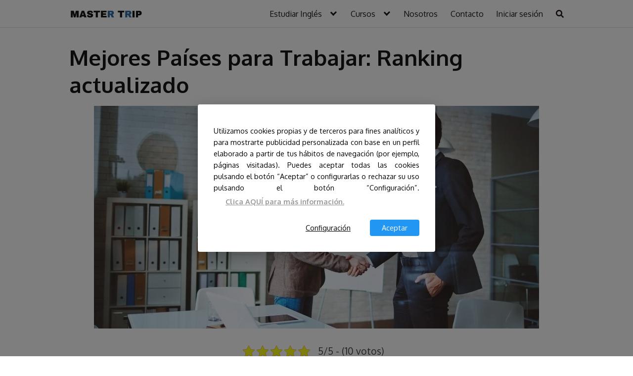

--- FILE ---
content_type: text/css
request_url: https://legionmastertrip.com/wp-content/plugins/xt-learndash-disable-courses/assets/css/xt-learndash-disable-courses.css?ver=1.0
body_size: 174
content:
/*
To change this license header, choose License Headers in Project Properties.
To change this template file, choose Tools | Templates
and open the template in the editor.
*/
/* 
    Created on : 29 abr. 2021
    Author     : Xavier Tuà <xtua@xtua.cat>
*/
/*div:not(.xt-is-admin) > article.learndash-not-available {
    filter: grayscale(100%);
}*/
.xt-gray {
    filter: grayscale(100%);
}
div.xt-not-available {
    filter: grayscale(100%);
    pointer-events: none;
}
/*.xt-available-on {
    width: 90%;
    margin: 0 auto;
    margin-bottom: 34px;
}*/
.xt-pr-5 {
    padding-right:5px;
}
.xt-ribbon-center {
    margin-left:10px !important;
}
.ld-course-list-items {
    display:flex;
    flex-wrap: wrap;

}

--- FILE ---
content_type: text/css
request_url: https://legionmastertrip.com/wp-content/themes/orbital/assets/css/woocommerce.css?ver=6.9
body_size: 14484
content:
/**
* Deprecated
* Fallback for bourbon equivalent
*/
/**
* Deprecated
* Vendor prefix no longer required.
*/
/**
* Deprecated
* Vendor prefix no longer required.
*/
/**
* Deprecated
* Vendor prefix no longer required.
*/
/**
* Deprecated
* Vendor prefix no longer required.
*/
/**
* Deprecated
* Vendor prefix no longer required.
*/
/**
* Deprecated
* Vendor prefix no longer required.
*/
/**
* Deprecated
* Vendor prefix no longer required.
*/
/**
* Deprecated
* Vendor prefix no longer required.
*/
/**
* Deprecated
* Vendor prefix no longer required.
*/
/**
* Deprecated
* Vendor prefix no longer required.
*/
/**
* Deprecated
* Vendor prefix no longer required.
*/
/**
* Deprecated
* Use bourbon mixin instead `@include transform(scale(1.5));`
*/
/**
* Deprecated
* Use bourbon mixin instead `@include box-sizing(border-box);`
*/
/**
* Objects
*/
/**
* WooCommerce CSS Variables
*/
/**
* _animation.scss
* Custom WooCommerce Animations.
@include keyframes( spin ) {
100% {
@include transform( rotate(360deg) );
}
}
*/
/**
* _fonts.scss
* Custom WooCommerce fonts.
*/
@font-face {
  font-family: "star";
  src: url("../fonts/star.eot");
  src: url("../fonts/star.eot?#iefix") format("embedded-opentype"), url("../fonts/star.woff") format("woff"), url("../fonts/star.ttf") format("truetype"), url("../fonts/star.svg#star") format("svg");
  font-weight: normal;
  font-style: normal;
  font-display: swap;
}
@font-face {
  font-family: "WooCommerce";
  src: url("../fonts/WooCommerce.eot");
  src: url("../fonts/WooCommerce.eot?#iefix") format("embedded-opentype"), url("../fonts/WooCommerce.woff") format("woff"), url("../fonts/WooCommerce.ttf") format("truetype"), url("../fonts/WooCommerce.svg#WooCommerce") format("svg");
  font-weight: normal;
  font-style: normal;
  font-display: swap;
}
.select2-container {
  box-sizing: border-box;
  display: inline-block;
  margin: 0;
  position: relative;
  vertical-align: middle;
}

.select2-container .select2-selection--single {
  box-sizing: border-box;
  cursor: pointer;
  display: block;
  margin: 0 0 -4px;
  user-select: none;
  -webkit-user-select: none;
}

.select2-container .select2-selection--single .select2-selection__rendered {
  display: block;
  padding-left: 8px;
  padding-right: 20px;
  overflow: hidden;
  text-overflow: ellipsis;
  white-space: nowrap;
}

.select2-container .select2-selection--single .select2-selection__clear {
  position: relative;
}

.select2-container[dir=rtl] .select2-selection--single .select2-selection__rendered {
  padding-right: 8px;
  padding-left: 20px;
}

.select2-container .select2-selection--multiple {
  box-sizing: border-box;
  cursor: pointer;
  display: block;
  min-height: 32px;
  user-select: none;
  -webkit-user-select: none;
}

.select2-container .select2-selection--multiple .select2-selection__rendered {
  display: inline-block;
  overflow: hidden;
  padding-left: 8px;
  text-overflow: ellipsis;
  white-space: nowrap;
}

.select2-container .select2-search--inline {
  float: left;
  padding: 0;
}

.select2-container .select2-search--inline .select2-search__field {
  box-sizing: border-box;
  border: none;
  font-size: 100%;
  margin: 0;
  padding: 0;
}

.select2-container .select2-search--inline .select2-search__field::-webkit-search-cancel-button {
  -webkit-appearance: none;
}

.select2-dropdown {
  background-color: white;
  border: 1px solid #aaa;
  box-sizing: border-box;
  display: block;
  position: absolute;
  left: -100000px;
  width: 100%;
  z-index: 1051;
}

.select2-results {
  display: block;
}

.select2-results__options {
  list-style: none;
  margin: 0;
  padding: 0;
}

.select2-results__option {
  padding: 6px;
  user-select: none;
  -webkit-user-select: none;
}

.select2-results__option[data-selected],
.select2-results__option[aria-selected] {
  cursor: pointer;
}

.select2-container--open .select2-dropdown {
  left: 0;
}

.select2-container--open .select2-dropdown--above {
  border-bottom: none;
  border-bottom-left-radius: 0;
  border-bottom-right-radius: 0;
}

.select2-container--open .select2-dropdown--below {
  border-top: none;
  border-top-left-radius: 0;
  border-top-right-radius: 0;
}

.select2-search--dropdown {
  display: block;
  padding: 4px;
}

.select2-search--dropdown .select2-search__field {
  padding: 4px;
  width: 100%;
  box-sizing: border-box;
}

.select2-search--dropdown .select2-search__field::-webkit-search-cancel-button {
  -webkit-appearance: none;
}

.select2-search--dropdown.select2-search--hide {
  display: none;
}

.select2-close-mask {
  border: 0;
  margin: 0;
  padding: 0;
  display: block;
  position: fixed;
  left: 0;
  top: 0;
  min-height: 100%;
  min-width: 100%;
  height: auto;
  width: auto;
  opacity: 0;
  z-index: 99;
  background-color: #fff;
  filter: alpha(opacity=0);
}

.select2-hidden-accessible {
  border: 0 !important;
  clip: rect(0 0 0 0) !important;
  height: 1px !important;
  margin: -1px !important;
  overflow: hidden !important;
  padding: 0 !important;
  position: absolute !important;
  width: 1px !important;
}

.select2-container--default .select2-selection--single {
  background-color: #fff;
  border: 1px solid #ccc;
  border-radius: 4px;
  min-height: 28px;
}

.select2-container--default .select2-selection--single .select2-selection__rendered {
  color: #444;
  line-height: 27px;
  font-size: 0.8rem;
}

.select2-container--default .select2-selection--single .select2-selection__clear {
  cursor: pointer;
  float: right;
  font-weight: bold;
}

.select2-container--default .select2-selection--single .select2-selection__placeholder {
  color: #999;
}

.select2-container--default .select2-selection--single .select2-selection__arrow {
  height: 28px;
  position: absolute;
  top: 1px;
  right: 1px;
  width: 20px;
}

.select2-container--default .select2-selection--single .select2-selection__arrow b {
  border-color: #888 transparent transparent transparent;
  border-style: solid;
  border-width: 5px 4px 0 4px;
  height: 0;
  left: 50%;
  margin-left: -4px;
  margin-top: -2px;
  position: absolute;
  top: 50%;
  width: 0;
}

.select2-container--default[dir=rtl] .select2-selection--single .select2-selection__clear {
  float: left;
}

.select2-container--default[dir=rtl] .select2-selection--single .select2-selection__arrow {
  left: 1px;
  right: auto;
}

.select2-container--default.select2-container--disabled .select2-selection--single {
  background-color: #eee;
  cursor: default;
}

.select2-container--default.select2-container--disabled .select2-selection--single .select2-selection__clear {
  display: none;
}

.select2-container--default.select2-container--open .select2-selection--single .select2-selection__arrow b {
  border-color: transparent transparent #888 transparent;
  border-width: 0 4px 5px 4px;
}

.select2-container--default .select2-selection--multiple {
  background-color: white;
  border: 1px solid #aaa;
  border-radius: 4px;
  cursor: text;
}

.select2-container--default .select2-selection--multiple .select2-selection__rendered {
  box-sizing: border-box;
  list-style: none;
  margin: 0;
  padding: 0 5px;
  width: 100%;
}

.select2-container--default .select2-selection--multiple .select2-selection__rendered li {
  list-style: none;
  margin: 5px 5px 0 0;
}
.select2-container--default .select2-selection--multiple .select2-selection__rendered li:before {
  content: "";
  display: none;
}

.select2-container--default .select2-selection--multiple .select2-selection__placeholder {
  color: #999;
  margin-top: 5px;
  float: left;
}

.select2-container--default .select2-selection--multiple .select2-selection__clear {
  cursor: pointer;
  float: right;
  font-weight: bold;
  margin-top: 5px;
  margin-right: 10px;
}

.select2-container--default .select2-selection--multiple .select2-selection__choice {
  background-color: #e4e4e4;
  border: 1px solid #aaa;
  border-radius: 4px;
  cursor: default;
  float: left;
  margin-right: 5px;
  margin-top: 5px;
  padding: 0 5px;
}

.select2-container--default .select2-selection--multiple .select2-selection__choice__remove {
  color: #999;
  cursor: pointer;
  display: inline-block;
  font-weight: bold;
  margin-right: 2px;
}

.select2-container--default .select2-selection--multiple .select2-selection__choice__remove:hover {
  color: #333;
}

.select2-container--default[dir=rtl] .select2-selection--multiple .select2-selection__choice,
.select2-container--default[dir=rtl] .select2-selection--multiple .select2-selection__placeholder,
.select2-container--default[dir=rtl] .select2-selection--multiple .select2-search--inline {
  float: right;
}

.select2-container--default[dir=rtl] .select2-selection--multiple .select2-selection__choice {
  margin-left: 5px;
  margin-right: auto;
}

.select2-container--default[dir=rtl] .select2-selection--multiple .select2-selection__choice__remove {
  margin-left: 2px;
  margin-right: auto;
}

.select2-container--default.select2-container--focus .select2-selection--multiple {
  border: solid black 1px;
  outline: 0;
}

.select2-container--default.select2-container--disabled .select2-selection--multiple {
  background-color: #eee;
  cursor: default;
}

.select2-container--default.select2-container--disabled .select2-selection__choice__remove {
  display: none;
}

.select2-container--default.select2-container--open.select2-container--above .select2-selection--single,
.select2-container--default.select2-container--open.select2-container--above .select2-selection--multiple {
  border-top-left-radius: 0;
  border-top-right-radius: 0;
}

.select2-container--default.select2-container--open.select2-container--below .select2-selection--single,
.select2-container--default.select2-container--open.select2-container--below .select2-selection--multiple {
  border-bottom-left-radius: 0;
  border-bottom-right-radius: 0;
}

.select2-container--default .select2-search--dropdown .select2-search__field {
  border: 1px solid #aaa;
}

.select2-container--default .select2-search--inline .select2-search__field {
  background: transparent;
  border: none;
  outline: 0;
  box-shadow: none;
  -webkit-appearance: textfield;
}

.select2-container--default .select2-results > .select2-results__options {
  max-height: 200px;
  overflow-y: auto;
}

.select2-container--default .select2-results__option[role=group] {
  padding: 0;
}

.select2-container--default .select2-results__option[aria-disabled=true] {
  color: #999;
}

.select2-container--default .select2-results__option[data-selected=true],
.select2-container--default .select2-results__option[aria-selected=true] {
  background-color: #ddd;
}

.select2-container--default .select2-results__option .select2-results__option {
  padding-left: 1em;
}

.select2-container--default .select2-results__option .select2-results__option .select2-results__group {
  padding-left: 0;
}

.select2-container--default .select2-results__option .select2-results__option .select2-results__option {
  margin-left: -1em;
  padding-left: 2em;
}

.select2-container--default .select2-results__option .select2-results__option .select2-results__option .select2-results__option {
  margin-left: -2em;
  padding-left: 3em;
}

.select2-container--default .select2-results__option .select2-results__option .select2-results__option .select2-results__option .select2-results__option {
  margin-left: -3em;
  padding-left: 4em;
}

.select2-container--default .select2-results__option .select2-results__option .select2-results__option .select2-results__option .select2-results__option .select2-results__option {
  margin-left: -4em;
  padding-left: 5em;
}

.select2-container--default .select2-results__option .select2-results__option .select2-results__option .select2-results__option .select2-results__option .select2-results__option .select2-results__option {
  margin-left: -5em;
  padding-left: 6em;
}

.select2-container--default .select2-results__option--highlighted[data-selected],
.select2-container--default .select2-results__option--highlighted[aria-selected] {
  background-color: #0073aa;
  color: white;
}

.select2-container--default .select2-results__group {
  cursor: default;
  display: block;
  padding: 6px;
}

.select2-container--classic .select2-selection--single {
  background-color: #f7f7f7;
  border: 1px solid #aaa;
  border-radius: 4px;
  outline: 0;
  background-image: linear-gradient(to bottom, white 50%, #eeeeee 100%);
  background-repeat: repeat-x;
  filter: progid:DXImageTransform.Microsoft.gradient(startColorstr="#FFFFFFFF", endColorstr="#FFEEEEEE", GradientType=0);
}

.select2-container--classic .select2-selection--single:focus {
  border: 1px solid #0073aa;
}

.select2-container--classic .select2-selection--single .select2-selection__rendered {
  color: #444;
  line-height: 32px;
}

.select2-container--classic .select2-selection--single .select2-selection__clear {
  cursor: pointer;
  float: right;
  font-weight: bold;
  margin-right: 10px;
}

.select2-container--classic .select2-selection--single .select2-selection__placeholder {
  color: #999;
}

.select2-container--classic .select2-selection--single .select2-selection__arrow {
  background-color: #ddd;
  border: none;
  border-left: 1px solid #aaa;
  border-top-right-radius: 4px;
  border-bottom-right-radius: 4px;
  height: 28px;
  position: absolute;
  top: 1px;
  right: 1px;
  width: 20px;
  background-image: linear-gradient(to bottom, #eeeeee 50%, #cccccc 100%);
  background-repeat: repeat-x;
  filter: progid:DXImageTransform.Microsoft.gradient(startColorstr="#FFEEEEEE", endColorstr="#FFCCCCCC", GradientType=0);
}

.select2-container--classic .select2-selection--single .select2-selection__arrow b {
  border-color: #888 transparent transparent transparent;
  border-style: solid;
  border-width: 5px 4px 0 4px;
  height: 0;
  left: 50%;
  margin-left: -4px;
  margin-top: -2px;
  position: absolute;
  top: 50%;
  width: 0;
}

.select2-container--classic[dir=rtl] .select2-selection--single .select2-selection__clear {
  float: left;
}

.select2-container--classic[dir=rtl] .select2-selection--single .select2-selection__arrow {
  border: none;
  border-right: 1px solid #aaa;
  border-radius: 0;
  border-top-left-radius: 4px;
  border-bottom-left-radius: 4px;
  left: 1px;
  right: auto;
}

.select2-container--classic.select2-container--open .select2-selection--single {
  border: 1px solid #0073aa;
}

.select2-container--classic.select2-container--open .select2-selection--single .select2-selection__arrow {
  background: transparent;
  border: none;
}

.select2-container--classic.select2-container--open .select2-selection--single .select2-selection__arrow b {
  border-color: transparent transparent #888 transparent;
  border-width: 0 4px 5px 4px;
}

.select2-container--classic.select2-container--open.select2-container--above .select2-selection--single {
  border-top: none;
  border-top-left-radius: 0;
  border-top-right-radius: 0;
  background-image: linear-gradient(to bottom, white 0%, #eeeeee 50%);
  background-repeat: repeat-x;
  filter: progid:DXImageTransform.Microsoft.gradient(startColorstr="#FFFFFFFF", endColorstr="#FFEEEEEE", GradientType=0);
}

.select2-container--classic.select2-container--open.select2-container--below .select2-selection--single {
  border-bottom: none;
  border-bottom-left-radius: 0;
  border-bottom-right-radius: 0;
  background-image: linear-gradient(to bottom, #eeeeee 50%, white 100%);
  background-repeat: repeat-x;
  filter: progid:DXImageTransform.Microsoft.gradient(startColorstr="#FFEEEEEE", endColorstr="#FFFFFFFF", GradientType=0);
}

.select2-container--classic .select2-selection--multiple {
  background-color: white;
  border: 1px solid #aaa;
  border-radius: 4px;
  cursor: text;
  outline: 0;
}

.select2-container--classic .select2-selection--multiple:focus {
  border: 1px solid #0073aa;
}

.select2-container--classic .select2-selection--multiple .select2-selection__rendered {
  list-style: none;
  margin: 0;
  padding: 0 5px;
}

.select2-container--classic .select2-selection--multiple .select2-selection__clear {
  display: none;
}

.select2-container--classic .select2-selection--multiple .select2-selection__choice {
  background-color: #e4e4e4;
  border: 1px solid #aaa;
  border-radius: 4px;
  cursor: default;
  float: left;
  margin-right: 5px;
  margin-top: 5px;
  padding: 0 5px;
}

.select2-container--classic .select2-selection--multiple .select2-selection__choice__remove {
  color: #888;
  cursor: pointer;
  display: inline-block;
  font-weight: bold;
  margin-right: 2px;
}

.select2-container--classic .select2-selection--multiple .select2-selection__choice__remove:hover {
  color: #555;
}

.select2-container--classic[dir=rtl] .select2-selection--multiple .select2-selection__choice {
  float: right;
}

.select2-container--classic[dir=rtl] .select2-selection--multiple .select2-selection__choice {
  margin-left: 5px;
  margin-right: auto;
}

.select2-container--classic[dir=rtl] .select2-selection--multiple .select2-selection__choice__remove {
  margin-left: 2px;
  margin-right: auto;
}

.select2-container--classic.select2-container--open .select2-selection--multiple {
  border: 1px solid #0073aa;
}

.select2-container--classic.select2-container--open.select2-container--above .select2-selection--multiple {
  border-top: none;
  border-top-left-radius: 0;
  border-top-right-radius: 0;
}

.select2-container--classic.select2-container--open.select2-container--below .select2-selection--multiple {
  border-bottom: none;
  border-bottom-left-radius: 0;
  border-bottom-right-radius: 0;
}

.select2-container--classic .select2-search--dropdown .select2-search__field {
  border: 1px solid #aaa;
  outline: 0;
}

.select2-container--classic .select2-search--inline .select2-search__field {
  outline: 0;
  box-shadow: none;
}

.select2-container--classic .select2-dropdown {
  background-color: white;
  border: 1px solid transparent;
}

.select2-container--classic .select2-dropdown--above {
  border-bottom: none;
}

.select2-container--classic .select2-dropdown--below {
  border-top: none;
}

.select2-container--classic .select2-results > .select2-results__options {
  max-height: 200px;
  overflow-y: auto;
}

.select2-container--classic .select2-results__option[role=group] {
  padding: 0;
}

.select2-container--classic .select2-results__option[aria-disabled=true] {
  color: grey;
}

.select2-container--classic .select2-results__option--highlighted[data-selected],
.select2-container--classic .select2-results__option--highlighted[aria-selected] {
  background-color: #3875d7;
  color: white;
}

.select2-container--classic .select2-results__group {
  cursor: default;
  display: block;
  padding: 6px;
}

.select2-container--classic.select2-container--open .select2-dropdown {
  border-color: #0073aa;
}

.woocommerce-account .woocommerce {
  *zoom: 1;
  display: flex;
  flex-wrap: wrap;
}
.woocommerce-account .woocommerce:before, .woocommerce-account .woocommerce:after {
  content: " ";
  display: table;
}
.woocommerce-account .woocommerce:after {
  clear: both;
}
.woocommerce-account .addresses .title {
  *zoom: 1;
}
.woocommerce-account .addresses .title:before, .woocommerce-account .addresses .title:after {
  content: " ";
  display: table;
}
.woocommerce-account .addresses .title:after {
  clear: both;
}
.woocommerce-account .addresses .title h3 {
  float: left;
}
.woocommerce-account .addresses .title .edit {
  float: right;
}
.woocommerce-account ol.commentlist.notes li.note p.meta {
  font-weight: 700;
  margin-bottom: 0;
}
.woocommerce-account ol.commentlist.notes li.note .description p:last-child {
  margin-bottom: 0;
}
.woocommerce-account ul.digital-downloads {
  margin-left: 0;
  padding-left: 0;
}
.woocommerce-account ul.digital-downloads li {
  list-style: none;
  margin-left: 0;
  padding-left: 0;
}
.woocommerce-account ul.digital-downloads li:before {
  font-family: "WooCommerce";
  speak: none;
  font-weight: normal;
  font-variant: normal;
  text-transform: none;
  line-height: 1;
  -webkit-font-smoothing: antialiased;
  margin-right: 0.618em;
  content: "\e00a";
  text-decoration: none;
}
.woocommerce-account ul.digital-downloads li .count {
  float: right;
}

.woocommerce-account .woocommerce-MyAccount-navigation {
  width: 100%;
  text-align: center;
}
@media (max-width: 768px) {
  .woocommerce-account .woocommerce-MyAccount-navigation {
    order: 1;
  }
}
.woocommerce-account .woocommerce-MyAccount-navigation ul {
  padding-left: 0;
  list-style-type: none;
}
@media (min-width: 768px) {
  .woocommerce-account .woocommerce-MyAccount-navigation ul {
    margin-right: -1rem;
    margin-left: -1rem;
  }
}
.woocommerce-account .woocommerce-MyAccount-navigation ul li {
  display: inline-block;
  padding: 1rem;
  margin-bottom: 0;
}
@media (max-width: 768px) {
  .woocommerce-account .woocommerce-MyAccount-navigation ul li {
    display: block;
    width: 100%;
  }
}
.woocommerce-account .woocommerce-MyAccount-navigation ul li a {
  color: black;
}
.woocommerce-account .woocommerce-MyAccount-navigation ul li.is-active {
  border: 2px solid #a46497;
}
.woocommerce-account .woocommerce-MyAccount-navigation ul li.is-active a {
  color: #a46497;
}
.woocommerce-account .woocommerce-MyAccount-content {
  width: 100%;
  padding: 1rem;
}
.woocommerce-account .site-header {
  border: none;
}
.woocommerce-account .default-header {
  background: #f3f3f3;
  padding: 2rem;
}

.woocommerce-MyAccount-navigation-link--customer-logout {
  background-color: #F44336;
}
.woocommerce-MyAccount-navigation-link--customer-logout a {
  color: white !important;
}

.woocommerce .container, .woocommerce-account .container {
  width: 62rem;
  max-width: 100%;
}

.woocommerce-breadcrumb {
  *zoom: 1;
  margin: 0 0 1em;
  padding: 0;
  font-size: 0.7rem;
  color: #777;
  text-align: left;
}
.woocommerce-breadcrumb:before, .woocommerce-breadcrumb:after {
  content: " ";
  display: table;
}
.woocommerce-breadcrumb:after {
  clear: both;
}
.woocommerce-breadcrumb a {
  color: #777;
}
.woocommerce-breadcrumb.right {
  text-align: right;
}

.single-product .woocommerce-breadcrumb {
  text-align: left;
}

.woocommerce-cart .site-header,
.woocommerce-checkout .site-header,
#add_payment_method .site-header {
  border: none;
}
.woocommerce-cart .default-header,
.woocommerce-checkout .default-header,
#add_payment_method .default-header {
  background: #f3f3f3;
  padding: 2rem;
}
.woocommerce-cart table.cart .product-thumbnail,
.woocommerce-checkout table.cart .product-thumbnail,
#add_payment_method table.cart .product-thumbnail {
  min-width: 64px;
  max-width: 64px;
}
.woocommerce-cart table.cart img,
.woocommerce-checkout table.cart img,
#add_payment_method table.cart img {
  width: 100%;
  box-shadow: none;
  border: 2px solid white;
}
.woocommerce-cart table.cart th,
.woocommerce-cart table.cart td,
.woocommerce-checkout table.cart th,
.woocommerce-checkout table.cart td,
#add_payment_method table.cart th,
#add_payment_method table.cart td {
  vertical-align: middle;
}
.woocommerce-cart table.cart td.actions,
.woocommerce-checkout table.cart td.actions,
#add_payment_method table.cart td.actions {
  padding: 1rem 0;
}
.woocommerce-cart table.cart td.actions .coupon,
.woocommerce-checkout table.cart td.actions .coupon,
#add_payment_method table.cart td.actions .coupon {
  border: 1px solid #eeeeee;
}
.woocommerce-cart table.cart td.actions .coupon .input-text,
.woocommerce-checkout table.cart td.actions .coupon .input-text,
#add_payment_method table.cart td.actions .coupon .input-text {
  float: left;
  box-sizing: border-box;
  margin: 0 4px 0 0;
  line-height: 1;
  margin-right: -1px;
  border: none;
}
.woocommerce-cart table.cart input,
.woocommerce-checkout table.cart input,
#add_payment_method table.cart input {
  margin: 0;
  vertical-align: middle;
  line-height: 1;
}
.woocommerce-cart .wc-proceed-to-checkout,
.woocommerce-checkout .wc-proceed-to-checkout,
#add_payment_method .wc-proceed-to-checkout {
  *zoom: 1;
  padding: 1em 0;
}
.woocommerce-cart .wc-proceed-to-checkout:before, .woocommerce-cart .wc-proceed-to-checkout:after,
.woocommerce-checkout .wc-proceed-to-checkout:before,
.woocommerce-checkout .wc-proceed-to-checkout:after,
#add_payment_method .wc-proceed-to-checkout:before,
#add_payment_method .wc-proceed-to-checkout:after {
  content: " ";
  display: table;
}
.woocommerce-cart .wc-proceed-to-checkout:after,
.woocommerce-checkout .wc-proceed-to-checkout:after,
#add_payment_method .wc-proceed-to-checkout:after {
  clear: both;
}
.woocommerce-cart .wc-proceed-to-checkout a.checkout-button,
.woocommerce-checkout .wc-proceed-to-checkout a.checkout-button,
#add_payment_method .wc-proceed-to-checkout a.checkout-button {
  text-align: center;
  margin-bottom: 1rem;
  background-color: #a46497;
  color: white;
  padding: 1em;
}
.woocommerce-cart .cart-collaterals .shipping_calculator .button,
.woocommerce-checkout .cart-collaterals .shipping_calculator .button,
#add_payment_method .cart-collaterals .shipping_calculator .button {
  width: 100%;
  float: none;
  display: block;
}
.woocommerce-cart .cart-collaterals .shipping_calculator .shipping-calculator-button:after,
.woocommerce-checkout .cart-collaterals .shipping_calculator .shipping-calculator-button:after,
#add_payment_method .cart-collaterals .shipping_calculator .shipping-calculator-button:after {
  font-family: "WooCommerce";
  speak: none;
  font-weight: normal;
  font-variant: normal;
  text-transform: none;
  line-height: 1;
  -webkit-font-smoothing: antialiased;
  margin-left: 0.618em;
  content: "\e019";
  text-decoration: none;
}
.woocommerce-cart .cart-collaterals .cart_totals p small,
.woocommerce-checkout .cart-collaterals .cart_totals p small,
#add_payment_method .cart-collaterals .cart_totals p small {
  color: #777;
  font-size: 0.83em;
}
.woocommerce-cart .cart-collaterals .cart_totals table,
.woocommerce-checkout .cart-collaterals .cart_totals table,
#add_payment_method .cart-collaterals .cart_totals table {
  margin-top: 2rem;
  padding: 0;
}
.woocommerce-cart .cart-collaterals .cart_totals table tr:first-child th,
.woocommerce-cart .cart-collaterals .cart_totals table tr:first-child td,
.woocommerce-checkout .cart-collaterals .cart_totals table tr:first-child th,
.woocommerce-checkout .cart-collaterals .cart_totals table tr:first-child td,
#add_payment_method .cart-collaterals .cart_totals table tr:first-child th,
#add_payment_method .cart-collaterals .cart_totals table tr:first-child td {
  border-top: 0;
}
.woocommerce-cart .cart-collaterals .cart_totals table th,
.woocommerce-checkout .cart-collaterals .cart_totals table th,
#add_payment_method .cart-collaterals .cart_totals table th {
  width: 40%;
}
.woocommerce-cart .cart-collaterals .cart_totals table td,
.woocommerce-cart .cart-collaterals .cart_totals table th,
.woocommerce-checkout .cart-collaterals .cart_totals table td,
.woocommerce-checkout .cart-collaterals .cart_totals table th,
#add_payment_method .cart-collaterals .cart_totals table td,
#add_payment_method .cart-collaterals .cart_totals table th {
  vertical-align: top;
  border-left: 0;
  border-right: 0;
  line-height: 1.5em;
}
.woocommerce-cart .cart-collaterals .cart_totals table small,
.woocommerce-checkout .cart-collaterals .cart_totals table small,
#add_payment_method .cart-collaterals .cart_totals table small {
  color: #777;
}
.woocommerce-cart .cart-collaterals .cart_totals table select,
.woocommerce-checkout .cart-collaterals .cart_totals table select,
#add_payment_method .cart-collaterals .cart_totals table select {
  width: 100%;
}
.woocommerce-cart .cart-collaterals .cart_totals .discount td,
.woocommerce-checkout .cart-collaterals .cart_totals .discount td,
#add_payment_method .cart-collaterals .cart_totals .discount td {
  color: #77a464;
}
.woocommerce-cart .cart-collaterals .cart_totals tr td,
.woocommerce-cart .cart-collaterals .cart_totals tr th,
.woocommerce-checkout .cart-collaterals .cart_totals tr td,
.woocommerce-checkout .cart-collaterals .cart_totals tr th,
#add_payment_method .cart-collaterals .cart_totals tr td,
#add_payment_method .cart-collaterals .cart_totals tr th {
  border-top: 1px solid #ebe9eb;
}
.woocommerce-cart .cart-collaterals .cross-sells div.products div.product,
.woocommerce-checkout .cart-collaterals .cross-sells div.products div.product,
#add_payment_method .cart-collaterals .cross-sells div.products div.product {
  margin-top: 0;
}
.woocommerce-cart .checkout,
.woocommerce-checkout .checkout,
#add_payment_method .checkout {
  padding: 1rem;
  max-width: none;
}
.woocommerce-cart .checkout .col-2 h3#ship-to-different-address,
.woocommerce-checkout .checkout .col-2 h3#ship-to-different-address,
#add_payment_method .checkout .col-2 h3#ship-to-different-address {
  float: left;
  clear: none;
}
.woocommerce-cart .checkout .col-2 .notes,
.woocommerce-checkout .checkout .col-2 .notes,
#add_payment_method .checkout .col-2 .notes {
  clear: left;
}
.woocommerce-cart .checkout .col-2 .form-row-first,
.woocommerce-checkout .checkout .col-2 .form-row-first,
#add_payment_method .checkout .col-2 .form-row-first {
  clear: left;
}
.woocommerce-cart .checkout .create-account small,
.woocommerce-checkout .checkout .create-account small,
#add_payment_method .checkout .create-account small {
  font-size: 11px;
  color: #777;
  font-weight: normal;
}
.woocommerce-cart .checkout div.shipping-address,
.woocommerce-checkout .checkout div.shipping-address,
#add_payment_method .checkout div.shipping-address {
  padding: 0;
  clear: left;
  width: 100%;
}
.woocommerce-cart .checkout .shipping_address,
.woocommerce-checkout .checkout .shipping_address,
#add_payment_method .checkout .shipping_address {
  clear: both;
}
.woocommerce-cart #payment,
.woocommerce-checkout #payment,
#add_payment_method #payment {
  border-radius: 5px;
}
.woocommerce-cart #payment ul.payment_methods,
.woocommerce-checkout #payment ul.payment_methods,
#add_payment_method #payment ul.payment_methods {
  *zoom: 1;
  text-align: left;
  padding: 0;
  margin: 0;
  list-style: none outside;
}
.woocommerce-cart #payment ul.payment_methods:before, .woocommerce-cart #payment ul.payment_methods:after,
.woocommerce-checkout #payment ul.payment_methods:before,
.woocommerce-checkout #payment ul.payment_methods:after,
#add_payment_method #payment ul.payment_methods:before,
#add_payment_method #payment ul.payment_methods:after {
  content: " ";
  display: table;
}
.woocommerce-cart #payment ul.payment_methods:after,
.woocommerce-checkout #payment ul.payment_methods:after,
#add_payment_method #payment ul.payment_methods:after {
  clear: both;
}
.woocommerce-cart #payment ul.payment_methods li,
.woocommerce-checkout #payment ul.payment_methods li,
#add_payment_method #payment ul.payment_methods li {
  line-height: 2;
  text-align: left;
  margin: 0;
  margin-bottom: 2rem;
  font-weight: normal;
  *zoom: 1;
}
.woocommerce-cart #payment ul.payment_methods li:before, .woocommerce-cart #payment ul.payment_methods li:after,
.woocommerce-checkout #payment ul.payment_methods li:before,
.woocommerce-checkout #payment ul.payment_methods li:after,
#add_payment_method #payment ul.payment_methods li:before,
#add_payment_method #payment ul.payment_methods li:after {
  content: " ";
  display: table;
}
.woocommerce-cart #payment ul.payment_methods li:after,
.woocommerce-checkout #payment ul.payment_methods li:after,
#add_payment_method #payment ul.payment_methods li:after {
  clear: both;
}
.woocommerce-cart #payment ul.payment_methods li input,
.woocommerce-checkout #payment ul.payment_methods li input,
#add_payment_method #payment ul.payment_methods li input {
  margin: 0 1em 0 0;
}
.woocommerce-cart #payment ul.payment_methods li img,
.woocommerce-checkout #payment ul.payment_methods li img,
#add_payment_method #payment ul.payment_methods li img {
  vertical-align: middle;
  margin: -2px 0 0 0.5em;
  padding: 0;
  position: relative;
  box-shadow: none;
}
.woocommerce-cart #payment ul.payment_methods li img + img,
.woocommerce-checkout #payment ul.payment_methods li img + img,
#add_payment_method #payment ul.payment_methods li img + img {
  margin-left: 2px;
}
.woocommerce-cart #payment div.form-row,
.woocommerce-checkout #payment div.form-row,
#add_payment_method #payment div.form-row {
  padding: 0;
}
.woocommerce-cart #payment div.payment_box,
.woocommerce-checkout #payment div.payment_box,
#add_payment_method #payment div.payment_box {
  position: relative;
  box-sizing: border-box;
  width: 100%;
  font-size: 1rem;
  border-radius: 2px;
  line-height: 1.5;
  color: #515151;
}
.woocommerce-cart #payment div.payment_box input.input-text, .woocommerce-cart #payment div.payment_box textarea,
.woocommerce-checkout #payment div.payment_box input.input-text,
.woocommerce-checkout #payment div.payment_box textarea,
#add_payment_method #payment div.payment_box input.input-text,
#add_payment_method #payment div.payment_box textarea {
  border-color: #c7c1c6;
  border-top-color: #bbb3b9;
}
.woocommerce-cart #payment div.payment_box ::-webkit-input-placeholder,
.woocommerce-checkout #payment div.payment_box ::-webkit-input-placeholder,
#add_payment_method #payment div.payment_box ::-webkit-input-placeholder {
  color: #bbb3b9;
}
.woocommerce-cart #payment div.payment_box :-moz-placeholder,
.woocommerce-checkout #payment div.payment_box :-moz-placeholder,
#add_payment_method #payment div.payment_box :-moz-placeholder {
  color: #bbb3b9;
}
.woocommerce-cart #payment div.payment_box :-ms-input-placeholder,
.woocommerce-checkout #payment div.payment_box :-ms-input-placeholder,
#add_payment_method #payment div.payment_box :-ms-input-placeholder {
  color: #bbb3b9;
}
.woocommerce-cart #payment div.payment_box .woocommerce-SavedPaymentMethods,
.woocommerce-checkout #payment div.payment_box .woocommerce-SavedPaymentMethods,
#add_payment_method #payment div.payment_box .woocommerce-SavedPaymentMethods {
  list-style: none outside;
  margin: 0;
}
.woocommerce-cart #payment div.payment_box .woocommerce-SavedPaymentMethods .woocommerce-SavedPaymentMethods-token,
.woocommerce-cart #payment div.payment_box .woocommerce-SavedPaymentMethods .woocommerce-SavedPaymentMethods-new,
.woocommerce-checkout #payment div.payment_box .woocommerce-SavedPaymentMethods .woocommerce-SavedPaymentMethods-token,
.woocommerce-checkout #payment div.payment_box .woocommerce-SavedPaymentMethods .woocommerce-SavedPaymentMethods-new,
#add_payment_method #payment div.payment_box .woocommerce-SavedPaymentMethods .woocommerce-SavedPaymentMethods-token,
#add_payment_method #payment div.payment_box .woocommerce-SavedPaymentMethods .woocommerce-SavedPaymentMethods-new {
  margin: 0 0 0.5em 0;
}
.woocommerce-cart #payment div.payment_box .woocommerce-SavedPaymentMethods .woocommerce-SavedPaymentMethods-token label,
.woocommerce-cart #payment div.payment_box .woocommerce-SavedPaymentMethods .woocommerce-SavedPaymentMethods-new label,
.woocommerce-checkout #payment div.payment_box .woocommerce-SavedPaymentMethods .woocommerce-SavedPaymentMethods-token label,
.woocommerce-checkout #payment div.payment_box .woocommerce-SavedPaymentMethods .woocommerce-SavedPaymentMethods-new label,
#add_payment_method #payment div.payment_box .woocommerce-SavedPaymentMethods .woocommerce-SavedPaymentMethods-token label,
#add_payment_method #payment div.payment_box .woocommerce-SavedPaymentMethods .woocommerce-SavedPaymentMethods-new label {
  cursor: pointer;
}
.woocommerce-cart #payment div.payment_box .woocommerce-SavedPaymentMethods .woocommerce-SavedPaymentMethods-tokenInput,
.woocommerce-checkout #payment div.payment_box .woocommerce-SavedPaymentMethods .woocommerce-SavedPaymentMethods-tokenInput,
#add_payment_method #payment div.payment_box .woocommerce-SavedPaymentMethods .woocommerce-SavedPaymentMethods-tokenInput {
  vertical-align: middle;
  margin: -3px 1em 0 0;
  position: relative;
}
.woocommerce-cart #payment div.payment_box .wc-credit-card-form,
.woocommerce-checkout #payment div.payment_box .wc-credit-card-form,
#add_payment_method #payment div.payment_box .wc-credit-card-form {
  border: 0;
  padding: 0;
  margin: 1em 0 0;
}
.woocommerce-cart #payment div.payment_box .wc-credit-card-form-card-number,
.woocommerce-cart #payment div.payment_box .wc-credit-card-form-card-expiry,
.woocommerce-cart #payment div.payment_box .wc-credit-card-form-card-cvc,
.woocommerce-checkout #payment div.payment_box .wc-credit-card-form-card-number,
.woocommerce-checkout #payment div.payment_box .wc-credit-card-form-card-expiry,
.woocommerce-checkout #payment div.payment_box .wc-credit-card-form-card-cvc,
#add_payment_method #payment div.payment_box .wc-credit-card-form-card-number,
#add_payment_method #payment div.payment_box .wc-credit-card-form-card-expiry,
#add_payment_method #payment div.payment_box .wc-credit-card-form-card-cvc {
  font-size: 1.5em;
  padding: 8px;
  background-repeat: no-repeat;
  background-position: right 0.618em center;
  background-size: 32px 20px;
}
.woocommerce-cart #payment div.payment_box .wc-credit-card-form-card-number.visa,
.woocommerce-cart #payment div.payment_box .wc-credit-card-form-card-expiry.visa,
.woocommerce-cart #payment div.payment_box .wc-credit-card-form-card-cvc.visa,
.woocommerce-checkout #payment div.payment_box .wc-credit-card-form-card-number.visa,
.woocommerce-checkout #payment div.payment_box .wc-credit-card-form-card-expiry.visa,
.woocommerce-checkout #payment div.payment_box .wc-credit-card-form-card-cvc.visa,
#add_payment_method #payment div.payment_box .wc-credit-card-form-card-number.visa,
#add_payment_method #payment div.payment_box .wc-credit-card-form-card-expiry.visa,
#add_payment_method #payment div.payment_box .wc-credit-card-form-card-cvc.visa {
  background-image: url(../images/icons/credit-cards/visa.svg);
}
.woocommerce-cart #payment div.payment_box .wc-credit-card-form-card-number.mastercard,
.woocommerce-cart #payment div.payment_box .wc-credit-card-form-card-expiry.mastercard,
.woocommerce-cart #payment div.payment_box .wc-credit-card-form-card-cvc.mastercard,
.woocommerce-checkout #payment div.payment_box .wc-credit-card-form-card-number.mastercard,
.woocommerce-checkout #payment div.payment_box .wc-credit-card-form-card-expiry.mastercard,
.woocommerce-checkout #payment div.payment_box .wc-credit-card-form-card-cvc.mastercard,
#add_payment_method #payment div.payment_box .wc-credit-card-form-card-number.mastercard,
#add_payment_method #payment div.payment_box .wc-credit-card-form-card-expiry.mastercard,
#add_payment_method #payment div.payment_box .wc-credit-card-form-card-cvc.mastercard {
  background-image: url(../images/icons/credit-cards/mastercard.svg);
}
.woocommerce-cart #payment div.payment_box .wc-credit-card-form-card-number.laser,
.woocommerce-cart #payment div.payment_box .wc-credit-card-form-card-expiry.laser,
.woocommerce-cart #payment div.payment_box .wc-credit-card-form-card-cvc.laser,
.woocommerce-checkout #payment div.payment_box .wc-credit-card-form-card-number.laser,
.woocommerce-checkout #payment div.payment_box .wc-credit-card-form-card-expiry.laser,
.woocommerce-checkout #payment div.payment_box .wc-credit-card-form-card-cvc.laser,
#add_payment_method #payment div.payment_box .wc-credit-card-form-card-number.laser,
#add_payment_method #payment div.payment_box .wc-credit-card-form-card-expiry.laser,
#add_payment_method #payment div.payment_box .wc-credit-card-form-card-cvc.laser {
  background-image: url(../images/icons/credit-cards/laser.svg);
}
.woocommerce-cart #payment div.payment_box .wc-credit-card-form-card-number.dinersclub,
.woocommerce-cart #payment div.payment_box .wc-credit-card-form-card-expiry.dinersclub,
.woocommerce-cart #payment div.payment_box .wc-credit-card-form-card-cvc.dinersclub,
.woocommerce-checkout #payment div.payment_box .wc-credit-card-form-card-number.dinersclub,
.woocommerce-checkout #payment div.payment_box .wc-credit-card-form-card-expiry.dinersclub,
.woocommerce-checkout #payment div.payment_box .wc-credit-card-form-card-cvc.dinersclub,
#add_payment_method #payment div.payment_box .wc-credit-card-form-card-number.dinersclub,
#add_payment_method #payment div.payment_box .wc-credit-card-form-card-expiry.dinersclub,
#add_payment_method #payment div.payment_box .wc-credit-card-form-card-cvc.dinersclub {
  background-image: url(../images/icons/credit-cards/diners.svg);
}
.woocommerce-cart #payment div.payment_box .wc-credit-card-form-card-number.maestro,
.woocommerce-cart #payment div.payment_box .wc-credit-card-form-card-expiry.maestro,
.woocommerce-cart #payment div.payment_box .wc-credit-card-form-card-cvc.maestro,
.woocommerce-checkout #payment div.payment_box .wc-credit-card-form-card-number.maestro,
.woocommerce-checkout #payment div.payment_box .wc-credit-card-form-card-expiry.maestro,
.woocommerce-checkout #payment div.payment_box .wc-credit-card-form-card-cvc.maestro,
#add_payment_method #payment div.payment_box .wc-credit-card-form-card-number.maestro,
#add_payment_method #payment div.payment_box .wc-credit-card-form-card-expiry.maestro,
#add_payment_method #payment div.payment_box .wc-credit-card-form-card-cvc.maestro {
  background-image: url(../images/icons/credit-cards/maestro.svg);
}
.woocommerce-cart #payment div.payment_box .wc-credit-card-form-card-number.jcb,
.woocommerce-cart #payment div.payment_box .wc-credit-card-form-card-expiry.jcb,
.woocommerce-cart #payment div.payment_box .wc-credit-card-form-card-cvc.jcb,
.woocommerce-checkout #payment div.payment_box .wc-credit-card-form-card-number.jcb,
.woocommerce-checkout #payment div.payment_box .wc-credit-card-form-card-expiry.jcb,
.woocommerce-checkout #payment div.payment_box .wc-credit-card-form-card-cvc.jcb,
#add_payment_method #payment div.payment_box .wc-credit-card-form-card-number.jcb,
#add_payment_method #payment div.payment_box .wc-credit-card-form-card-expiry.jcb,
#add_payment_method #payment div.payment_box .wc-credit-card-form-card-cvc.jcb {
  background-image: url(../images/icons/credit-cards/jcb.svg);
}
.woocommerce-cart #payment div.payment_box .wc-credit-card-form-card-number.amex,
.woocommerce-cart #payment div.payment_box .wc-credit-card-form-card-expiry.amex,
.woocommerce-cart #payment div.payment_box .wc-credit-card-form-card-cvc.amex,
.woocommerce-checkout #payment div.payment_box .wc-credit-card-form-card-number.amex,
.woocommerce-checkout #payment div.payment_box .wc-credit-card-form-card-expiry.amex,
.woocommerce-checkout #payment div.payment_box .wc-credit-card-form-card-cvc.amex,
#add_payment_method #payment div.payment_box .wc-credit-card-form-card-number.amex,
#add_payment_method #payment div.payment_box .wc-credit-card-form-card-expiry.amex,
#add_payment_method #payment div.payment_box .wc-credit-card-form-card-cvc.amex {
  background-image: url(../images/icons/credit-cards/amex.svg);
}
.woocommerce-cart #payment div.payment_box .wc-credit-card-form-card-number.discover,
.woocommerce-cart #payment div.payment_box .wc-credit-card-form-card-expiry.discover,
.woocommerce-cart #payment div.payment_box .wc-credit-card-form-card-cvc.discover,
.woocommerce-checkout #payment div.payment_box .wc-credit-card-form-card-number.discover,
.woocommerce-checkout #payment div.payment_box .wc-credit-card-form-card-expiry.discover,
.woocommerce-checkout #payment div.payment_box .wc-credit-card-form-card-cvc.discover,
#add_payment_method #payment div.payment_box .wc-credit-card-form-card-number.discover,
#add_payment_method #payment div.payment_box .wc-credit-card-form-card-expiry.discover,
#add_payment_method #payment div.payment_box .wc-credit-card-form-card-cvc.discover {
  background-image: url(../images/icons/credit-cards/discover.svg);
}
.woocommerce-cart #payment div.payment_box span.help,
.woocommerce-checkout #payment div.payment_box span.help,
#add_payment_method #payment div.payment_box span.help {
  font-size: 0.857em;
  color: #777;
  font-weight: normal;
}
.woocommerce-cart #payment div.payment_box .form-row,
.woocommerce-checkout #payment div.payment_box .form-row,
#add_payment_method #payment div.payment_box .form-row {
  margin: 0 0 1em;
}
.woocommerce-cart #payment div.payment_box p:last-child,
.woocommerce-checkout #payment div.payment_box p:last-child,
#add_payment_method #payment div.payment_box p:last-child {
  margin-bottom: 0;
}
.woocommerce-cart #payment div.payment_box p,
.woocommerce-checkout #payment div.payment_box p,
#add_payment_method #payment div.payment_box p {
  font-size: 0.75rem;
}
.woocommerce-cart #payment .payment_method_paypal .about_paypal,
.woocommerce-checkout #payment .payment_method_paypal .about_paypal,
#add_payment_method #payment .payment_method_paypal .about_paypal {
  float: right;
  line-height: 52px;
  font-size: 0.83em;
}
.woocommerce-cart #payment .payment_method_paypal img,
.woocommerce-checkout #payment .payment_method_paypal img,
#add_payment_method #payment .payment_method_paypal img {
  max-height: 52px;
  vertical-align: middle;
}

.order_details {
  *zoom: 1;
  margin: 0 0 1.5em;
  list-style: none;
  padding-left: 0;
}
.order_details:before, .order_details:after {
  content: " ";
  display: table;
}
.order_details:after {
  clear: both;
}
.order_details li {
  float: left;
  margin-right: 2em;
  text-transform: uppercase;
  font-size: 0.715em;
  line-height: 1;
  border-right: 1px dashed #d3ced2;
  padding-right: 2em;
  margin-left: 0;
  padding-left: 0;
  list-style-type: none;
}
.order_details li strong {
  display: block;
  font-size: 1.4em;
  text-transform: none;
  line-height: 1.5;
}
.order_details li:last-of-type {
  border: none;
}

table.cart img,
#content table.cart img {
  height: auto;
}
table.cart td.actions,
#content table.cart td.actions {
  text-align: right;
}
table.cart td.actions .input-text,
#content table.cart td.actions .input-text {
  width: 160px;
}
table.cart td.actions .coupon,
#content table.cart td.actions .coupon {
  float: left;
}
table.cart td.actions .coupon label,
#content table.cart td.actions .coupon label {
  display: none;
}

.cart-collaterals {
  *zoom: 1;
  width: 100%;
}
.cart-collaterals:before, .cart-collaterals:after {
  content: " ";
  display: table;
}
.cart-collaterals:after {
  clear: both;
}
.cart-collaterals .related {
  width: 30.75%;
  float: left;
}
.cart-collaterals .cross-sells {
  width: 48%;
  float: left;
}
.cart-collaterals .cross-sells div.products {
  float: none;
}
.cart-collaterals .cross-sells div.products li {
  width: 48%;
}
.cart-collaterals .shipping_calculator {
  width: 48%;
  *zoom: 1;
  clear: right;
  float: right;
}
.cart-collaterals .shipping_calculator:before, .cart-collaterals .shipping_calculator:after {
  content: " ";
  display: table;
}
.cart-collaterals .shipping_calculator:after {
  clear: both;
}
.cart-collaterals .shipping_calculator .col2-set .col-1,
.cart-collaterals .shipping_calculator .col2-set .col-2 {
  width: 47%;
}

#place-order {
  margin-bottom: 1rem;
}

.woocommerce-checkout #payment .payment_method_stripe label[for=payment_method_stripe] {
  padding-left: 0 !important;
}

.wc_payment_method {
  padding-left: 2rem;
  position: relative;
}

.wc_payment_method input[type=radio] {
  display: none;
}

/* Create a custom checkbox */
.wc_payment_method > label:before {
  position: absolute;
  content: "";
  left: 0;
  top: 8px;
  background-color: #eee;
  cursor: pointer;
  width: 24px;
  height: 24px;
  font-size: 22px;
}

/* On mouse-over, add a grey background color */
.wc_payment_method:hover input[type=radio] ~ label:before {
  background-color: #ccc;
}

/* When the checkbox is checked, add a blue background */
.wc_payment_method input[type=radio]:checked ~ label:before {
  background-color: #2196F3;
}

/* Create the checkmark/indicator (hidden when not checked) */
.wc_payment_method > label:after {
  content: "";
  position: absolute;
  display: none;
}

/* Show the checkmark when checked */
.wc_payment_method input[type=radio]:checked ~ label:after {
  display: block;
}

/* Style the checkmark/indicator */
.wc_payment_method label:after {
  left: 9px;
  top: 14px;
  width: 5px;
  height: 10px;
  border: solid white;
  border-width: 0 3px 3px 0;
  transform: rotate(45deg);
}

.woocommerce-checkout-payment .button {
  width: 100%;
}

form .form-row {
  padding: 0.5rem 1rem;
  margin: 0 0 6px;
  flex-basis: 100%;
}
@media (min-width: 768px) {
  form .form-row {
    flex-basis: 50%;
  }
}
form .form-row [placeholder]:focus::-webkit-input-placeholder {
  transition: opacity 0.5s 0.5s ease;
  opacity: 0;
}
form .form-row label {
  line-height: 2;
  font-size: 0.75rem;
  color: black;
}
form .form-row label.hidden {
  visibility: hidden;
}
form .form-row label.inline {
  display: inline;
}
form .form-row select {
  cursor: pointer;
  margin: 0;
}
form .form-row .required {
  color: red;
  font-weight: 700;
  border: 0;
}
form .form-row .input-checkbox {
  display: inline;
  margin: -2px 8px 0 0;
  text-align: center;
  vertical-align: middle;
}
form .form-row input.input-text,
form .form-row textarea {
  box-sizing: border-box;
  width: 100%;
  margin: 0;
  line-height: 1;
}
form .form-row textarea {
  height: 4em;
  line-height: 1.5;
  display: block;
  -moz-box-shadow: none;
  -webkit-box-shadow: none;
  box-shadow: none;
}
form .form-row .select2-container {
  width: 100%;
  line-height: 2em;
}
form .form-row.woocommerce-invalid label {
  color: #a00;
}
form .form-row.woocommerce-invalid .select2-container,
form .form-row.woocommerce-invalid input.input-text,
form .form-row.woocommerce-invalid select {
  border-color: #a00;
}
form .form-row.woocommerce-validated .select2-container,
form .form-row.woocommerce-validated input.input-text,
form .form-row.woocommerce-validated select {
  border-color: #69bf29;
}
form .form-row ::-webkit-input-placeholder {
  line-height: normal;
}
form .form-row :-moz-placeholder {
  line-height: normal;
}
form .form-row :-ms-input-placeholder {
  line-height: normal;
}

form.login,
form.checkout_coupon,
form.register {
  border: 1px solid #d3ced2;
  padding: 1.5rem;
  margin: 2rem 0 2rem 0;
  text-align: left;
  border-radius: 5px;
  display: block;
  margin: 0 auto;
}

ul#shipping_method {
  list-style: none outside;
  margin: 0;
  padding: 0;
}
ul#shipping_method li {
  margin: 0;
  padding: 0.25rem 0 0.25rem 22px;
  text-indent: -22px;
  list-style: none outside;
}
ul#shipping_method li input {
  margin: 3px 0.5ex;
}
ul#shipping_method li label {
  display: inline;
}
ul#shipping_method .amount {
  font-weight: 700;
}

p.woocommerce-shipping-contents {
  margin: 0;
}

.woocommerce-checkout .wrapper {
  background-color: white;
  padding: 1rem;
  border: 1px solid #a4a4a4;
}

.woocommerce-checkout #content-wrapper {
  margin-top: 2rem;
  padding-bottom: 0;
  background-color: transparent;
}

@media (min-width: 1024px) {
  form.checkout #customer_details {
    flex-basis: 60%;
    max-width: 60%;
    padding-right: 1rem;
  }
  form.checkout #order_review {
    flex-basis: 40%;
    max-width: 40%;
    padding-left: 1rem;
  }
}
form.checkout input:not([type=submit]):not([type=radio]):not([type=checkbox]):not([type=file]), form.checkout select, form.checkout textarea {
  padding: 0.25rem;
  font-size: 0.8rem;
}

.woocommerce-billing-fields h3, .woocommerce-checkout-review-order h3 {
  margin-top: 0;
}

#customer_details, #order_review {
  width: 100%;
  margin-bottom: 1rem;
}

.woocommerce-form-login h3 {
  margin-top: 0;
  margin-bottom: 1rem;
}

.woocommerce-message,
.woocommerce-error,
.woocommerce-info {
  padding: 1rem 2rem 1rem 3.5rem !important;
  margin: 0;
  margin-bottom: 1rem;
  position: relative;
  background-color: #f7f6f7;
  color: #515151;
  border-top: 3px solid #a46497;
  list-style: none outside !important;
  *zoom: 1;
  width: auto;
  word-wrap: break-word;
}
.woocommerce-message:before, .woocommerce-message:after,
.woocommerce-error:before,
.woocommerce-error:after,
.woocommerce-info:before,
.woocommerce-info:after {
  content: " ";
  display: table;
}
.woocommerce-message:after,
.woocommerce-error:after,
.woocommerce-info:after {
  clear: both;
}
.woocommerce-message:before,
.woocommerce-error:before,
.woocommerce-info:before {
  font-family: "WooCommerce";
  content: "\e028";
  display: inline-block;
  position: absolute;
  top: 1em;
  left: 1.5em;
}
.woocommerce-message .button,
.woocommerce-error .button,
.woocommerce-info .button {
  float: right;
  margin: 0;
  font-size: 13px;
  padding: 0.25rem 0.5rem;
}
.woocommerce-message li,
.woocommerce-error li,
.woocommerce-info li {
  list-style: none outside !important;
  padding-left: 0 !important;
  margin-left: 0 !important;
}

.woocommerce-message {
  border-top-color: #8fae1b;
}
.woocommerce-message:before {
  content: "\e015";
  color: #8fae1b;
}
.woocommerce-message .button {
  background: #8fae1b;
  color: white;
}

.woocommerce-info {
  border-top-color: #1e85be;
}
.woocommerce-info:before {
  color: #1e85be;
}

.woocommerce-error {
  border-top-color: #b81c23;
}
.woocommerce-error:before {
  content: "\e016";
  color: #b81c23;
}

.woocommerce-NoticeGroup {
  width: 100%;
}

.woocommerce-pagination {
  display: block;
  padding-left: 0;
  margin-top: 1rem;
  margin-bottom: 1rem;
  border-radius: 0.25rem;
  *zoom: 1;
}
.woocommerce-pagination:before, .woocommerce-pagination:after {
  content: " ";
  display: table;
}
.woocommerce-pagination:after {
  clear: both;
}

.woocommerce-pagination ul,
.woocommerce-pagination ul li {
  display: inline-block;
  margin-bottom: 0;
}

.woocommerce-pagination li:first-child span {
  margin-left: 0;
  border-top-left-radius: 0;
  border-bottom-left-radius: 0;
}

.woocommerce-pagination li:first-child a,
.woocommerce-pagination li:first-child span {
  border-top-right-radius: 0;
  border-bottom-right-radius: 0;
}

.woocommerce-pagination a,
.woocommerce-pagination span {
  position: relative;
  float: left;
  padding: 0.5rem 0.75rem;
  line-height: 1.5;
  color: #333;
  text-decoration: none;
  background-color: #fff;
  border: 1px solid #ddd;
  font-size: 12px;
  text-transform: uppercase;
}

.woocommerce-pagination a:focus,
.woocommerce-pagination a:hover {
  background-color: #eceeef;
  border-color: #ddd;
}

.woocommerce-pagination span.current,
.woocommerce-pagination span.current:focus,
.woocommerce-pagination span.current:hover {
  z-index: 2;
  cursor: default;
  background-color: #f5f5f5;
  border-color: #ddd;
}

.woocommerce-pagination .next,
.woocommerce-pagination .prev {
  margin-top: 0;
}

.woocommerce-pagination ul.page-numbers {
  padding: 0;
}

.single-product .product-content {
  display: flex;
  flex-direction: row;
  flex-wrap: wrap;
}
.single-product .product-content .images {
  max-width: 100%;
  flex-basis: 100%;
  position: relative;
  padding: 1rem;
  margin-bottom: 0;
}
@media (min-width: 768px) {
  .single-product .product-content .images {
    max-width: 50%;
    flex-basis: 50%;
  }
}
.single-product .product-content .images a {
  display: block;
}
.single-product .product-content .thumbnails {
  *zoom: 1;
}
.single-product .product-content .thumbnails:before, .single-product .product-content .thumbnails:after {
  content: " ";
  display: table;
}
.single-product .product-content .thumbnails:after {
  clear: both;
}
.single-product .product-content .thumbnails a {
  float: left;
  width: 100%;
  margin-bottom: 1em;
  display: block;
}
.single-product .product-content .thumbnails a.last {
  margin-right: 0;
}
.single-product .product-content .thumbnails a.first {
  clear: both;
}
.single-product .product-content .thumbnails.columns-1 a {
  width: 100%;
  margin-right: 0;
  float: none;
}
.single-product .product-content .thumbnails.columns-2 a {
  width: 48%;
}
.single-product .product-content .thumbnails.columns-4 a {
  width: 22.05%;
}
.single-product .product-content .thumbnails.columns-5 a {
  width: 16.9%;
}
.single-product .product-content .summary {
  max-width: 100%;
  flex-basis: 100%;
  padding: 1rem;
}
@media (min-width: 768px) {
  .single-product .product-content .summary {
    max-width: 50%;
    flex-basis: 50%;
  }
}
.single-product .product-content .woocommerce-Price-amount {
  font-weight: bold;
}

.product-content {
  margin-bottom: 0;
  position: relative;
}
.product-content .product-title {
  clear: none;
  margin-top: 0;
  padding: 0;
  font-weight: 700;
  font-size: 1.5rem;
  text-transform: uppercase;
  margin-bottom: 0.5rem;
}
.product-content .product-meta a {
  color: black;
  text-transform: uppercase;
  font-size: 0.8rem;
}
.product-content p {
  margin-bottom: 1rem;
}
.product-content .entry-product-description {
  margin: 3rem 0;
  max-width: 100%;
}
.product-content .single_add_to_cart_button {
  color: white;
  background: black;
  width: 100%;
  max-width: 320px;
  border: 0;
  border-radius: 2px;
  color: #fff;
  font-size: 0.7rem;
  font-weight: 400;
  letter-spacing: 3px;
  line-height: 1;
  padding: 1rem;
  text-transform: uppercase;
}
.product-content .woocommerce-review-link {
  color: black;
  font-size: 0.8rem;
}
.product-content .woocommerce-main-image {
  width: 75%;
  float: right;
}
@media (max-width: 768px) {
  .product-content .woocommerce-main-image {
    width: 100%;
  }
  .product-content .thumbnails {
    display: none;
  }
}
.product-content .price {
  font-size: 2.2rem;
  color: black;
  font-weight: 300;
  font-family: "Arial", sans-serif;
  line-height: 1.1;
  margin-bottom: 1rem;
  display: block;
}
.product-content .price ins {
  background: inherit;
  font-weight: 700;
  text-decoration: none;
}
.product-content .price del {
  opacity: 0.5;
  font-size: 1rem;
}
.product-content .related, .product-content .attributes {
  margin: 1rem 0;
  max-width: 100%;
  flex-basis: 100%;
  padding: 1rem;
  border-top: 1px solid #eee;
  border-bottom: 1px solid #eee;
}
.product-content .related h4, .product-content .attributes h4 {
  font-size: 1rem;
  text-transform: uppercase;
  letter-spacing: 1px;
  font-weight: 300;
  margin: 1rem 0;
}
.product-content .related .product {
  padding-top: 0;
}
.product-content .woocommerce-Reviews-title {
  border-bottom: 1px solid #eee;
  padding-bottom: 1rem;
}
.product-content .stock {
  color: #77a464;
  font-size: 1rem;
  text-transform: uppercase;
}
.product-content .out-of-stock {
  color: red;
}
.product-content .woocommerce-product-rating {
  margin-bottom: 0.5em;
}
.product-content .images {
  margin-bottom: 2em;
}
.product-content .images img {
  display: block;
  width: 100%;
  height: auto;
  box-shadow: none;
}
.product-content .images .thumbnails {
  padding-right: 1em;
  float: left;
  width: 25%;
}
.product-content .social {
  text-align: right;
  margin: 0 0 1em;
}
.product-content .social span {
  margin: 0 0 0 2px;
}
.product-content .social span span {
  margin: 0;
}
.product-content .social span .stButton .chicklets {
  padding-left: 16px;
  width: 0;
}
.product-content .social iframe {
  float: left;
  margin-top: 3px;
}
.product-content p.cart {
  margin-bottom: 1em;
  *zoom: 1;
}
.product-content p.cart:before, .product-content p.cart:after {
  content: " ";
  display: table;
}
.product-content p.cart:after {
  clear: both;
}
.product-content form.cart {
  margin-bottom: 1em;
  *zoom: 1;
}
.product-content form.cart:before, .product-content form.cart:after {
  content: " ";
  display: table;
}
.product-content form.cart:after {
  clear: both;
}
.product-content form.cart div.quantity {
  float: left;
  margin: 0 4px 0 0;
}
.product-content form.cart table {
  border-width: 0 0 1px 0;
}
.product-content form.cart table td {
  padding-left: 0;
}
.product-content form.cart table div.quantity {
  float: none;
  margin: 0;
}
.product-content form.cart table small.stock {
  display: block;
  float: none;
}
.product-content form.cart .variations {
  margin-bottom: 1em;
  border: 0;
  width: 100%;
}
.product-content form.cart .variations label {
  font-weight: 700;
  text-transform: uppercase;
  color: #7d7d7d;
  font-size: 0.8rem;
}
.product-content form.cart .variations .value select {
  margin-bottom: 0;
}
.product-content form.cart .woocommerce-variation-description p {
  margin-bottom: 1em;
}
.product-content form.cart .reset_variations {
  visibility: hidden;
  font-size: 0.8em;
  color: #7d7d7d;
}
.product-content form.cart .wc-no-matching-variations {
  display: none;
}
.product-content form.cart .button {
  vertical-align: middle;
  display: inline-block;
  width: auto;
}
@media (max-width: 768px) {
  .product-content form.cart .button {
    width: 100%;
    max-width: 100%;
  }
}
.product-content form.cart .group_table td.label {
  padding-right: 1rem;
  padding-left: 1rem;
}
.product-content form.cart .group_table td {
  vertical-align: top;
  padding-bottom: 0.5rem;
  border: 0;
}

.onsale {
  position: absolute;
  top: -10px;
  right: 0;
  display: inline-block;
  text-align: center;
  color: #fff;
  background: #D32F2F;
  font-size: 0.65rem;
  line-height: 1;
  padding: 0.5rem;
}

.wcmenucart-contents {
  position: relative;
}

.shopping-cart {
  width: 16px;
  position: relative;
}

.shopping-cart-elements {
  display: inline-block;
  margin: 0 0 0 3px;
  position: absolute;
  background-color: #ff6900;
  top: 10px;
  left: 50%;
  padding: 1px 5px 1.5px 6px;
  border-radius: 9px;
  font-size: 9px;
  color: #fff;
  line-height: 12px;
}

.product_title {
  margin: 0;
  margin-bottom: 1rem;
  font-size: 2.2rem;
  line-height: 1.2;
}

.site-header-cart {
  list-style-type: none;
  margin-left: 0;
  padding: 0;
  margin-bottom: 0;
}

.site-header-cart .cart-contents {
  display: none;
}

.site-header-cart .widget_shopping_cart {
  display: none;
  background: white;
  border: 1px solid #e2e2e2;
}

.site-header-cart {
  position: relative;
}

.site-header-cart .cart-contents {
  padding: 1.25rem;
  display: block;
  position: relative;
  background-color: transparent;
  height: auto;
  width: auto;
  text-indent: 0;
}

.site-header-cart .cart-contents .amount {
  margin-right: 0.327em;
}

.site-header-cart .cart-contents .count {
  font-weight: 400;
  opacity: 0.5;
  font-size: 0.875em;
}

.site-header-cart .cart-contents span {
  display: inline;
}

.site-header-cart .widget_shopping_cart {
  position: absolute;
  padding: 1rem;
  top: 56px;
  width: 300px;
  z-index: 999999;
  font-size: 0.875em;
  left: -999rem;
  display: block;
}

.site-header-cart .widget_shopping_cart.sub-menu--is-touch-device {
  display: none;
  left: 0;
}

.site-header-cart .widget_shopping_cart h2.widgettitle {
  display: none;
}

.site-header-cart.focus .widget_shopping_cart,
.site-header-cart:hover .widget_shopping_cart {
  left: 0;
  display: block;
}

.widget_shopping_cart .product_list_widget {
  margin-bottom: 0;
}

.widget_shopping_cart .product_list_widget li {
  position: relative;
}

.widget_shopping_cart p.buttons,
.widget_shopping_cart p.total {
  padding: 0.5rem 0;
  margin: 0;
  text-align: center;
}

.widget_shopping_cart p.total {
  border-bottom: 1px solid rgba(0, 0, 0, 0.05);
}

.widget_shopping_cart .buttons .button {
  display: block;
  margin-right: 0;
}

.site-header-cart .widget_shopping_cart a.button {
  background-color: #eeeeee;
  border-color: #eeeeee;
  color: #333333;
  margin: 0;
  margin-top: 0.5rem;
  padding: 0.5rem;
}
.site-header-cart .widget_shopping_cart a.button.checkout {
  border-color: #0275d8;
  background-color: #0275d8;
  color: white;
}

.woocommerce-product-gallery__wrapper {
  margin-bottom: 0;
}

.woocommerce-product-gallery__image:not(:first-of-type) {
  max-width: 100%;
  width: 25%;
  padding: 0;
  display: inline-block;
}

.woocommerce-product-gallery__image:not(:first-of-type) img {
  margin-bottom: 0;
}

.tab {
  width: 100%;
}

.increase, .decrease {
  cursor: pointer;
  padding: 0.5rem;
  font-size: 1rem;
  background: #ededed;
  border: 1px solid #ddd;
  line-height: 1;
  display: inline-block;
  user-select: none;
}

.quantity-input-number {
  display: inline-block;
}

.quantity-input-number input:not([type=submit]):not([type=radio]):not([type=checkbox]):not([type=file]) {
  width: 2.5rem;
  font-size: 14px;
  padding: 0.5rem;
  -webkit-appearance: none;
  margin: 0;
  text-align: center;
}

.no-spinners {
  -moz-appearance: textfield;
}

.no-spinners::-webkit-outer-spin-button,
.no-spinners::-webkit-inner-spin-button {
  -webkit-appearance: none;
  margin: 0;
}

.single-product div.product .woocommerce-product-gallery .zoomImg {
  background-color: #fff;
}

.single-product div.product .woocommerce-product-gallery .woocommerce-product-gallery__trigger {
  position: absolute;
  top: 0.875em;
  right: 0.875em;
  display: block;
  height: 2em;
  width: 2em;
  border-radius: 3px;
  z-index: 99;
  text-align: center;
}

.single-product div.product .woocommerce-product-gallery img {
  margin: 0;
}

.single-product div.product .woocommerce-product-gallery .flex-viewport {
  margin-bottom: 1.618em;
}

.single-product div.product .woocommerce-product-gallery .woocommerce-product-gallery__wrapper .woocommerce-product-gallery__image:not(:only-child):not(.flex-active-slide) {
  margin-left: 1px;
}

.single-product div.product .woocommerce-product-gallery .flex-control-thumbs {
  margin: 0;
  padding: 0;
}

.single-product div.product .woocommerce-product-gallery .flex-control-thumbs:after,
.single-product div.product .woocommerce-product-gallery .flex-control-thumbs:before {
  content: "";
  display: table;
}

.single-product div.product .woocommerce-product-gallery .flex-control-thumbs:after {
  clear: both;
}

.single-product div.product .woocommerce-product-gallery .flex-control-thumbs li {
  list-style: none;
  cursor: pointer;
}

.single-product div.product .woocommerce-product-gallery .flex-control-thumbs li img {
  opacity: 0.5;
  -webkit-transition: all, ease, 0.2s;
  transition: all, ease, 0.2s;
}

.single-product div.product .woocommerce-product-gallery .flex-control-thumbs li img.flex-active {
  opacity: 1;
}

.single-product div.product .woocommerce-product-gallery .flex-control-thumbs li:hover img {
  opacity: 1;
}

.single-product div.product .flex-control-thumbs li {
  display: inline-block;
  margin-bottom: 0;
}

.single-product div.product .woocommerce-product-gallery.woocommerce-product-gallery--columns-2 .flex-control-thumbs li {
  width: 50%;
}

.single-product div.product .woocommerce-product-gallery.woocommerce-product-gallery--columns-3 .flex-control-thumbs li {
  width: 33.33%;
}

.single-product div.product .woocommerce-product-gallery.woocommerce-product-gallery--columns-4 .flex-control-thumbs li {
  width: 25%;
}

.single-product div.product .woocommerce-product-gallery.woocommerce-product-gallery--columns-5 .flex-control-thumbs li {
  width: 20%;
}

.single-product div.product .images .woocommerce-main-image {
  margin-bottom: 1.618em;
  display: block;
}

.single-product div.product .images .thumbnails a.zoom {
  display: block;
  width: 22.05%;
  margin-right: 3.8%;
  float: left;
  margin-bottom: 1em;
}

.single-product div.product .images .thumbnails a.zoom.last {
  margin-right: 0;
}

.single-product div.product .images .thumbnails a.zoom.first {
  clear: both;
}

.woocommerce-product-gallery {
  position: relative;
  margin-bottom: 3em;
}

.woocommerce-product-gallery figure {
  margin: 0;
}

.woocommerce-product-gallery .woocommerce-product-gallery__image:nth-child(n+2) {
  width: 25%;
  display: inline-block;
}

.woocommerce-product-gallery .flex-control-thumbs li {
  list-style: none;
  float: left;
  cursor: pointer;
}

.woocommerce-product-gallery .flex-control-thumbs img {
  opacity: 0.5;
}

.woocommerce-product-gallery .flex-control-thumbs img.flex-active, .woocommerce-product-gallery .flex-control-thumbs img:hover {
  opacity: 1;
}

.woocommerce-product-gallery img {
  display: block;
}

.woocommerce-product-gallery--columns-3 .flex-control-thumbs li {
  width: 33.3333%;
}

.woocommerce-product-gallery--columns-4 .flex-control-thumbs li {
  width: 25%;
}

.woocommerce-product-gallery--columns-5 .flex-control-thumbs li {
  width: 20%;
}

.woocommerce-product-gallery__trigger {
  position: absolute;
  top: 1em;
  right: 1em;
  z-index: 99;
}

a.woocommerce-product-gallery__trigger {
  text-decoration: none;
}

.single-product div.product .woocommerce-product-gallery .woocommerce-product-gallery__trigger {
  position: absolute;
  top: 1.25rem;
  right: 1.25rem;
  display: block;
  height: 2rem;
  width: 2rem;
  border-radius: 3px;
  z-index: 99;
  text-align: center;
  text-indent: -999px;
  overflow: hidden;
}

.single-product div.product .woocommerce-product-gallery .woocommerce-product-gallery__trigger {
  background-color: #169fda;
  color: #ffffff;
}

.single-product div.product .woocommerce-product-gallery .woocommerce-product-gallery__trigger:hover {
  background-color: #1781ae;
  border-color: #1781ae;
  color: #ffffff;
}

.single-product div.product .woocommerce-product-gallery .woocommerce-product-gallery__trigger:before {
  font: normal normal normal 1em/1 FontAwesome;
  font-size: inherit;
  text-rendering: auto;
  -webkit-font-smoothing: antialiased;
  -moz-osx-font-smoothing: grayscale;
  display: block;
  content: "\f00e";
  line-height: 2;
  text-indent: 0;
}

.site-header-cart .woocommerce-mini-cart-item {
  padding: 0 !important;
  width: 100%;
}
.site-header-cart .woocommerce-mini-cart-item a {
  width: 100%;
  color: black;
  padding: 0.75rem;
}

.products .product {
  margin-bottom: 1rem;
}
.products .product .product-image {
  position: relative;
}
.products .product a img {
  width: 100%;
  height: auto;
  display: block;
  box-shadow: none;
}
.products .product strong {
  display: block;
}
.products .product .star-rating {
  font-size: 0.857em;
  color: gold;
}
.products .product .button {
  margin-top: 1rem;
  width: 100%;
}
.products .product .price {
  color: black;
  display: block;
  font-weight: normal;
  margin-bottom: 0.5em;
  font-size: 0.857em;
}
.products .product .price del {
  color: inherit;
  opacity: 0.5;
}
.products .product .price ins {
  background: none;
  font-weight: 700;
}
.products .product .price .from {
  font-size: 0.67em;
  margin: -2px 0 0 0;
  text-transform: uppercase;
  color: rgba(132, 132, 132, 0.5);
}

@media (min-width: 768px) {
  .columns-1.products .product {
    width: 100%;
    margin-right: 0;
  }

  .columns-2.products .product {
    width: 50%;
  }

  .columns-3.products .product {
    width: 33.33%;
  }

  .columns-4.products .product {
    width: 25%;
  }

  .columns-5.products .product {
    width: 20%;
  }

  .columns-6.products .product {
    width: 16.6%;
  }
}
.woocommerce-result-count {
  float: left;
  margin: 0 0 1rem;
  font-size: 0.75rem;
}

.woocommerce-ordering {
  float: right;
  margin: 0 0 1em;
}
.woocommerce-ordering select {
  vertical-align: top;
  font-size: 0.8rem;
}

.orderby {
  margin-bottom: 0;
}

.products {
  clear: both;
  /*
  display: flex;
  flex-direction: row;
  flex-wrap: wrap;
  width: 100%;
  */
  *zoom: 1;
}
.products:before, .products:after {
  content: " ";
  display: table;
}
.products:after {
  clear: both;
}
.products .product {
  padding: 5px;
  position: relative;
  width: 100%;
}
@media (min-width: 414px) {
  .products .product {
    width: 50%;
  }
}
@media (min-width: 768px) {
  .products .product {
    width: 33%;
  }
}
@media (min-width: 1024px) {
  .products .product {
    width: 25%;
  }
}
.products .product-wrapper {
  padding: 10px;
  display: flex;
  flex-direction: column;
  height: 100%;
}

.product-category.product mark {
  background-color: transparent;
}
.product-category.product h3 {
  margin: 0;
  margin-bottom: 5px;
  font-size: 12px;
  line-height: 1.3;
  text-overflow: ellipsis;
  white-space: nowrap;
  overflow: hidden;
  font-weight: 400;
  text-transform: uppercase;
  text-align: center;
}
.product-category.product p {
  font-size: 12px;
  font-style: italic;
  color: #5b5b5b;
}

.term-description, .page-description {
  margin: 2rem 0;
}

.upsells {
  width: 100%;
}

.woocommerce-loop-product__title {
  padding: 0.5em 0;
  margin: 0;
  font-size: 1rem;
}

.product-categories a {
  color: black;
  font-size: 0.8rem;
}

.add_to_cart_, .product_type_grouped, .product_type_external {
  color: black;
  background: #c5c5c563;
  padding: 0.5rem;
  margin-top: 0.5rem;
  font-size: 14px;
  text-align: center;
}

.ajax_add_to_cart {
  color: black;
  /*position: absolute;*/
  right: 1rem;
  bottom: 1rem;
  font-size: 18px;
  background: #c5c5c563;
  padding: 0.5rem;
  padding-right: 0.7rem;
}

.ajax_add_to_cart:hover, .add_to_cart_:hover, .product_type_grouped:hover, .product_type_external:hover {
  color: black;
}

.woocommerce-products-header__title {
  margin-top: 0;
}

#reviews h2 small {
  float: right;
  color: #777;
  font-size: 15px;
  margin: 10px 0 0 0;
}
#reviews h2 small a {
  text-decoration: none;
  color: #777;
}
#reviews h3 {
  margin: 0;
}
#reviews #respond {
  margin: 0;
  border: 0;
  padding: 0;
}
#reviews #comment {
  height: 75px;
}
#reviews #comments .add_review {
  *zoom: 1;
}
#reviews #comments .add_review:before, #reviews #comments .add_review:after {
  content: " ";
  display: table;
}
#reviews #comments .add_review:after {
  clear: both;
}
#reviews #comments h2 {
  clear: none;
}
#reviews #comments ol.commentlist {
  *zoom: 1;
  margin: 0;
  width: 100%;
  background: none;
  list-style: none;
}
#reviews #comments ol.commentlist:before, #reviews #comments ol.commentlist:after {
  content: " ";
  display: table;
}
#reviews #comments ol.commentlist:after {
  clear: both;
}
#reviews #comments ol.commentlist li {
  padding: 0;
  margin: 0 0 20px;
  border: 0;
  position: relative;
  background: 0;
  border: 0;
}
#reviews #comments ol.commentlist li .meta {
  color: #777;
  font-size: 0.75em;
}
#reviews #comments ol.commentlist li img.avatar {
  float: left;
  position: absolute;
  top: 0;
  left: 0;
  padding: 3px;
  width: 32px;
  height: auto;
  background: #ebe9eb;
  border: 1px solid #e4e1e3;
  margin: 0;
  box-shadow: none;
}
#reviews #comments ol.commentlist li .comment-text {
  margin: 0 0 0 50px;
  border: 1px solid #e4e1e3;
  border-radius: 4px;
  padding: 1em 1em 0;
  *zoom: 1;
}
#reviews #comments ol.commentlist li .comment-text:before, #reviews #comments ol.commentlist li .comment-text:after {
  content: " ";
  display: table;
}
#reviews #comments ol.commentlist li .comment-text:after {
  clear: both;
}
#reviews #comments ol.commentlist li .comment-text p {
  margin: 0 0 1em;
}
#reviews #comments ol.commentlist li .comment-text p.meta {
  font-size: 0.83em;
}
#reviews #comments ol.commentlist ul.children {
  list-style: none outside;
  margin: 20px 0 0 50px;
}
#reviews #comments ol.commentlist ul.children .star-rating {
  display: none;
}
#reviews #comments ol.commentlist #respond {
  border: 1px solid #e4e1e3;
  border-radius: 4px;
  padding: 1em 1em 0;
  margin: 20px 0 0 50px;
}
#reviews #comments .commentlist > li:before {
  content: "";
}

#reviews .comment {
  *zoom: 1;
}
#reviews .comment:before, #reviews .comment:after {
  content: " ";
  display: table;
}
#reviews .comment:after {
  clear: both;
}

.rtl .woocommerce .col2-set .col-1, .rtl .woocommerce-page .col2-set .col-1 {
  float: right;
}
.rtl .woocommerce .col2-set .col-2, .rtl .woocommerce-page .col2-set .col-2 {
  float: left;
}
.rtl .woocommerce form .form-row-first,
.rtl .woocommerce form .form-row-last, .rtl .woocommerce-page form .form-row-first,
.rtl .woocommerce-page form .form-row-last {
  float: right;
}
.rtl .woocommerce form .form-row-last, .rtl .woocommerce-page form .form-row-last {
  float: left;
}

.star-rating {
  float: right;
  overflow: hidden;
  position: relative;
  height: 1em;
  line-height: 1;
  font-size: 1em;
  width: 5.4em;
  font-family: "star";
  color: gold;
}
.star-rating:before {
  content: "sssss";
  color: #d3ced2;
  float: left;
  top: 0;
  left: 0;
  position: absolute;
}
.star-rating span {
  overflow: hidden;
  float: left;
  top: 0;
  left: 0;
  position: absolute;
  padding-top: 1.5em;
}
.star-rating span:before {
  content: "SSSSS";
  top: 0;
  position: absolute;
  left: 0;
}

.woocommerce-product-rating {
  *zoom: 1;
  line-height: 2;
  display: block;
}
.woocommerce-product-rating:before, .woocommerce-product-rating:after {
  content: " ";
  display: table;
}
.woocommerce-product-rating:after {
  clear: both;
}
.woocommerce-product-rating .star-rating {
  margin: 0.5em 4px 0 0;
  float: left;
}

.products .star-rating {
  display: block;
  margin: 0 0 0.5em;
  float: none;
}

.hreview-aggregate .star-rating {
  margin: 10px 0 0 0;
}

#review_form #respond {
  *zoom: 1;
  position: static;
  margin: 0;
  width: auto;
  padding: 0 0 0;
  background: transparent none;
  border: 0;
}
#review_form #respond:before, #review_form #respond:after {
  content: " ";
  display: table;
}
#review_form #respond:after {
  clear: both;
}
#review_form #respond p {
  margin: 0 0 10px;
}
#review_form #respond .form-submit input {
  left: auto;
}
#review_form #respond textarea {
  box-sizing: border-box;
  width: 100%;
}

p.stars a {
  position: relative;
  height: 1em;
  width: 1em;
  text-indent: -999em;
  display: inline-block;
  text-decoration: none;
  color: gold;
}
p.stars a:before {
  display: block;
  position: absolute;
  top: 0;
  left: 0;
  width: 1em;
  height: 1em;
  line-height: 1;
  font-family: "WooCommerce";
  content: "\e021";
  text-indent: 0;
}
p.stars a:hover ~ a:before {
  content: "\e021";
}
p.stars:hover a:before {
  content: "\e020";
}
p.stars.selected a.active:before {
  content: "\e020";
}
p.stars.selected a.active ~ a:before {
  content: "\e021";
}
p.stars.selected a:not(.active):before {
  content: "\e020";
}

table.shop_attributes {
  border: 0;
  border-top: 1px dotted rgba(0, 0, 0, 0.1);
  margin-bottom: 1.618em;
  width: 100%;
}
table.shop_attributes th {
  width: 150px;
  font-weight: 700;
  padding: 8px;
  border-top: 0;
  border-bottom: 1px dotted rgba(0, 0, 0, 0.1);
  margin: 0;
  line-height: 1.5;
}
table.shop_attributes td {
  font-style: italic;
  padding: 0;
  border-top: 0;
  border-bottom: 1px dotted rgba(0, 0, 0, 0.1);
  margin: 0;
  line-height: 1.5;
}
table.shop_attributes td p {
  margin: 0;
  padding: 8px 0;
}
table.shop_attributes .alt td,
table.shop_attributes .alt th {
  background: rgba(0, 0, 0, 0.025);
}

table.shop_table {
  border: none;
  margin: 2rem 0;
  text-align: left;
  width: 100%;
  border-collapse: separate;
  border-radius: 5px;
}
table.shop_table th {
  font-weight: 700;
  padding: 9px 12px;
  text-transform: uppercase;
}
table.shop_table td {
  padding: 6px 12px;
  vertical-align: middle;
}
table.shop_table td small {
  font-weight: normal;
}
table.shop_table .product-name a {
  color: #69b40a;
  font-weight: bold;
}
table.shop_table .cart_item {
  background: #f8f8f9;
}
table.shop_table tbody:first-child tr:first-child th,
table.shop_table tbody:first-child tr:first-child td {
  border-top: 0;
}
table.shop_table tfoot td,
table.shop_table tfoot th,
table.shop_table tbody th {
  font-weight: 700;
  border-top: 1px solid rgba(0, 0, 0, 0.1);
}

table.my_account_orders {
  font-size: 0.85em;
}
table.my_account_orders th,
table.my_account_orders td {
  padding: 4px 8px;
  vertical-align: middle;
}
table.my_account_orders .button {
  white-space: nowrap;
}
table.my_account_orders .order-actions {
  text-align: right;
}
table.my_account_orders .order-actions .button {
  margin: 0.125em 0 0.125em 0.25em;
}

td.product-name dl.variation {
  margin: 0.25em 0;
  *zoom: 1;
}
td.product-name dl.variation:before, td.product-name dl.variation:after {
  content: " ";
  display: table;
}
td.product-name dl.variation:after {
  clear: both;
}
td.product-name dl.variation dt,
td.product-name dl.variation dd {
  display: inline-block;
  float: left;
  margin-bottom: 1em;
}
td.product-name dl.variation dt {
  font-weight: 700;
  padding: 0 0 0.25em 0;
  margin: 0 4px 0 0;
  clear: left;
}
td.product-name dl.variation dd {
  padding: 0 0 0.25em 0;
}
td.product-name dl.variation dd p:last-child {
  margin-bottom: 0;
}
td.product-name p.backorder_notification {
  font-size: 0.83em;
}

td.product-quantity {
  min-width: 80px;
}

.woocommerce-cart-form__contents th {
  border-bottom: 1px solid rgba(0, 0, 0, 0.1);
}

.woocommerce-tabs {
  width: 100%;
}
.woocommerce-tabs .tabs {
  list-style: none;
  width: 100%;
  padding: 0;
  margin: 0 0 1.618em;
  position: relative;
}
.woocommerce-tabs .tabs li {
  border: 1px solid #d3ced2;
  background-color: #ebe9eb;
  display: inline-block;
  position: relative;
  z-index: 0;
  border-radius: 4px 4px 0 0;
  margin: 0 -5px;
  padding: 0 1em;
}
.woocommerce-tabs .tabs li a {
  display: inline-block;
  padding: 0.5em 0;
  font-weight: 700;
  color: #515151;
  text-decoration: none;
}
.woocommerce-tabs .tabs li a:hover {
  text-decoration: none;
  color: #6b6b6b;
}
.woocommerce-tabs .tabs li.active {
  background: #fff;
  z-index: 2;
  border-bottom-color: #fff;
}
.woocommerce-tabs .tabs li.active a {
  color: inherit;
  text-shadow: inherit;
}
.woocommerce-tabs .tabs li.active:before {
  box-shadow: 2px 2px 0 #fff;
}
.woocommerce-tabs .tabs li.active:after {
  box-shadow: -2px 2px 0 #fff;
}
.woocommerce-tabs .tabs li:before, .woocommerce-tabs .tabs li:after {
  border: 1px solid #d3ced2;
  position: absolute;
  bottom: -1px;
  width: 5px;
  height: 5px;
  content: " ";
}
.woocommerce-tabs .tabs li:before {
  left: -6px;
  -webkit-border-bottom-right-radius: 4px;
  -moz-border-bottom-right-radius: 4px;
  border-bottom-right-radius: 4px;
  border-width: 0 1px 1px 0;
  box-shadow: 2px 2px 0 #ebe9eb;
}
.woocommerce-tabs .tabs li:after {
  right: -6px;
  -webkit-border-bottom-left-radius: 4px;
  -moz-border-bottom-left-radius: 4px;
  border-bottom-left-radius: 4px;
  border-width: 0 0 1px 1px;
  box-shadow: -2px 2px 0 #ebe9eb;
}
.woocommerce-tabs .tabs:before {
  position: absolute;
  content: " ";
  width: 100%;
  bottom: 0;
  left: 0;
  border-bottom: 1px solid #d3ced2;
  z-index: 1;
}
.woocommerce-tabs .panel {
  margin: 0 0 2em;
  padding: 0;
}

.woocommerce-Tabs-panel {
  width: 100%;
}

.woocommerce-tabs {
  clear: both;
}
.woocommerce-tabs ul.tabs {
  *zoom: 1;
}
.woocommerce-tabs ul.tabs:before, .woocommerce-tabs ul.tabs:after {
  content: " ";
  display: table;
}
.woocommerce-tabs ul.tabs:after {
  clear: both;
}
.woocommerce-tabs ul.tabs li {
  display: inline-block;
}

.widget_price_filter .price_slider {
  margin-bottom: 1em;
}
.widget_price_filter .price_slider_amount {
  text-align: right;
  line-height: 2.4;
  font-size: 0.8751em;
}
.widget_price_filter .price_slider_amount .button {
  font-size: 1.15em;
}
.widget_price_filter .price_slider_amount .button {
  float: left;
}
.widget_price_filter .ui-slider {
  position: relative;
  text-align: left;
  margin-left: 0.5em;
  margin-right: 0.5em;
}
.widget_price_filter .ui-slider .ui-slider-handle {
  position: absolute;
  z-index: 2;
  width: 1em;
  height: 1em;
  background-color: #a46497;
  border-radius: 1em;
  cursor: ew-resize;
  outline: none;
  top: -0.3em;
  margin-left: -0.5em;
}
.widget_price_filter .ui-slider .ui-slider-range {
  position: absolute;
  z-index: 1;
  font-size: 0.7em;
  display: block;
  border: 0;
  border-radius: 1em;
  background-color: #a46497;
}
.widget_price_filter .price_slider_wrapper .ui-widget-content {
  border-radius: 1em;
  background-color: #602053;
  border: 0;
}
.widget_price_filter .ui-slider-horizontal {
  height: 0.5em;
}
.widget_price_filter .ui-slider-horizontal .ui-slider-range {
  top: 0;
  height: 100%;
}
.widget_price_filter .ui-slider-horizontal .ui-slider-range-min {
  left: -1px;
}
.widget_price_filter .ui-slider-horizontal .ui-slider-range-max {
  right: -1px;
}

.widget_rating_filter ul {
  margin: 0;
  padding: 0;
  border: 0;
  list-style: none outside;
}
.widget_rating_filter ul li {
  *zoom: 1;
  padding: 0 0 1px;
  list-style: none;
}
.widget_rating_filter ul li:before, .widget_rating_filter ul li:after {
  content: " ";
  display: table;
}
.widget_rating_filter ul li:after {
  clear: both;
}
.widget_rating_filter ul li a {
  padding: 1px 0;
  text-decoration: none;
}
.widget_rating_filter ul li .star-rating {
  float: none;
  display: inline-block;
}
.widget_rating_filter ul li.chosen a:before {
  font-family: "WooCommerce";
  speak: none;
  font-weight: normal;
  font-variant: normal;
  text-transform: none;
  line-height: 1;
  -webkit-font-smoothing: antialiased;
  margin-right: 0.618em;
  content: "\e013";
  text-decoration: none;
  color: #a00;
}

.widget_layered_nav ul {
  margin: 0;
  padding: 0;
  border: 0;
  list-style: none outside;
}
.widget_layered_nav ul li {
  *zoom: 1;
  padding: 0 0 1px;
  list-style: none;
}
.widget_layered_nav ul li:before, .widget_layered_nav ul li:after {
  content: " ";
  display: table;
}
.widget_layered_nav ul li:after {
  clear: both;
}
.widget_layered_nav ul li a,
.widget_layered_nav ul li span {
  padding: 1px 0;
}
.widget_layered_nav ul li.chosen a:before {
  font-family: "WooCommerce";
  speak: none;
  font-weight: normal;
  font-variant: normal;
  text-transform: none;
  line-height: 1;
  -webkit-font-smoothing: antialiased;
  margin-right: 0.618em;
  content: "\e013";
  text-decoration: none;
  color: #a00;
}

.widget_layered_nav_filters ul {
  margin: 0;
  padding: 0;
  border: 0;
  list-style: none outside;
  overflow: hidden;
  zoom: 1;
}
.widget_layered_nav_filters ul li {
  float: left;
  padding: 0 1px 1px 0;
  list-style: none;
}
.widget_layered_nav_filters ul li a {
  text-decoration: none;
}
.widget_layered_nav_filters ul li a:before {
  font-family: "WooCommerce";
  speak: none;
  font-weight: normal;
  font-variant: normal;
  text-transform: none;
  line-height: 1;
  -webkit-font-smoothing: antialiased;
  margin-right: 0.618em;
  content: "\e013";
  text-decoration: none;
  color: #a00;
}

.cart_list,
.product_list_widget {
  list-style: none outside;
  padding: 0;
  margin: 0;
}
.cart_list li,
.product_list_widget li {
  padding: 4px 0;
  margin: 0;
  *zoom: 1;
  list-style: none;
}
.cart_list li:before, .cart_list li:after,
.product_list_widget li:before,
.product_list_widget li:after {
  content: " ";
  display: table;
}
.cart_list li:after,
.product_list_widget li:after {
  clear: both;
}
.cart_list li a,
.product_list_widget li a {
  display: block;
  font-weight: 700;
}
.cart_list li a.remove,
.product_list_widget li a.remove {
  position: absolute;
  top: -10px;
  right: -10px;
}
.cart_list li img,
.product_list_widget li img {
  margin-right: 1rem;
  width: 48px;
  height: auto;
  box-shadow: none;
  float: left;
}
.cart_list li dl,
.product_list_widget li dl {
  margin: 0;
  padding-left: 1em;
  border-left: 2px solid rgba(0, 0, 0, 0.1);
  *zoom: 1;
}
.cart_list li dl:before, .cart_list li dl:after,
.product_list_widget li dl:before,
.product_list_widget li dl:after {
  content: " ";
  display: table;
}
.cart_list li dl:after,
.product_list_widget li dl:after {
  clear: both;
}
.cart_list li dl dt,
.cart_list li dl dd,
.product_list_widget li dl dt,
.product_list_widget li dl dd {
  display: inline-block;
  float: left;
  margin-bottom: 1em;
}
.cart_list li dl dt,
.product_list_widget li dl dt {
  font-weight: 700;
  padding: 0 0 0.25em 0;
  margin: 0 4px 0 0;
  clear: left;
}
.cart_list li dl dd,
.product_list_widget li dl dd {
  padding: 0 0 0.25em 0;
}
.cart_list li dl dd p:last-child,
.product_list_widget li dl dd p:last-child {
  margin-bottom: 0;
}
.cart_list li .star-rating,
.product_list_widget li .star-rating {
  float: none;
  position: absolute;
  top: 15px;
  left: 5px;
}

.product_list_widget:not(.cart_list) li {
  position: relative;
}
.product_list_widget:not(.cart_list) li img {
  width: 100%;
}
.product_list_widget:not(.cart_list) .product-title {
  display: inline-block;
  padding: 5px 0;
}

.widget_shopping_cart .total {
  border-top: 3px double #ebe9eb;
  padding: 4px 0 0;
}
.widget_shopping_cart .total strong {
  min-width: 40px;
  display: inline-block;
}
.widget_shopping_cart .cart_list li {
  position: relative;
  padding-top: 0;
}
.widget_shopping_cart .cart_list li .quantity {
  font-size: 0.8rem;
}
.widget_shopping_cart .buttons {
  *zoom: 1;
}
.widget_shopping_cart .buttons:before, .widget_shopping_cart .buttons:after {
  content: " ";
  display: table;
}
.widget_shopping_cart .buttons:after {
  clear: both;
}

ul.cart_list li,
div.product_list_widget li {
  *zoom: 1;
}
ul.cart_list li:before, ul.cart_list li:after,
div.product_list_widget li:before,
div.product_list_widget li:after {
  content: " ";
  display: table;
}
ul.cart_list li:after,
div.product_list_widget li:after {
  clear: both;
}

#payment .form-row select {
  width: auto;
}
#payment .wc-terms-and-conditions, #payment .terms {
  text-align: left;
  padding: 0 1em 0 0;
  float: left;
}

.widget-area .cart_list li {
  margin-bottom: 1rem;
}
.widget-area .cart_list li p {
  color: black;
}

.button.loading,
#respond input#submit.loading {
  opacity: 0.25;
  padding-right: 2.618em;
}
.button.loading:after,
#respond input#submit.loading:after {
  font-family: "WooCommerce";
  content: "\e01c";
  vertical-align: top;
  -webkit-font-smoothing: antialiased;
  font-weight: 400;
  position: absolute;
  top: 0.618em;
  right: 1em;
  animation: spin 2s linear infinite;
}
.button.added:after,
#respond input#submit.added:after {
  font-family: "WooCommerce";
  content: "\e017";
  margin-left: 0.53em;
  vertical-align: bottom;
}
.button:hover,
#respond input#submit:hover {
  text-decoration: none;
  background-image: none;
}
.button:disabled, .button.disabled, .button:disabled[disabled],
#respond input#submit:disabled,
#respond input#submit.disabled,
#respond input#submit:disabled[disabled] {
  cursor: not-allowed;
}

.cart .button,
.cart input.button {
  float: none;
  margin: 0;
  border-radius: 0;
  background-color: #0275d8;
  color: white;
  box-shadow: none;
}

a.added_to_cart {
  padding-top: 0.5em;
  white-space: nowrap;
  display: inline-block;
}

.wc-forward {
  margin-bottom: 10px;
}

.btn-product {
  width: 100%;
  color: white;
  background-color: #005be1;
}

.btn-product:hover, .btn-product:focus, .btn-product:active {
  background-color: #005be1;
  color: white;
}

/**
* woocommerce.scss
* Governs the general look and feel of WooCommerce sections of stores using themes that do not
* integrate with WooCommerce specifically.
*/
/**
* Imports
*/
/**
* Deprecated
* Fallback for bourbon equivalent
*/
/**
* Deprecated
* Vendor prefix no longer required.
*/
/**
* Deprecated
* Vendor prefix no longer required.
*/
/**
* Deprecated
* Vendor prefix no longer required.
*/
/**
* Deprecated
* Vendor prefix no longer required.
*/
/**
* Deprecated
* Vendor prefix no longer required.
*/
/**
* Deprecated
* Vendor prefix no longer required.
*/
/**
* Deprecated
* Vendor prefix no longer required.
*/
/**
* Deprecated
* Vendor prefix no longer required.
*/
/**
* Deprecated
* Vendor prefix no longer required.
*/
/**
* Deprecated
* Vendor prefix no longer required.
*/
/**
* Deprecated
* Vendor prefix no longer required.
*/
/**
* Deprecated
* Use bourbon mixin instead `@include transform(scale(1.5));`
*/
/**
* Deprecated
* Use bourbon mixin instead `@include box-sizing(border-box);`
*/
/**
* Objects
*/
/**
* WooCommerce CSS Variables
*/
/**
* _animation.scss
* Custom WooCommerce Animations.
@include keyframes( spin ) {
100% {
@include transform( rotate(360deg) );
}
}
*/
/**
* _fonts.scss
* Custom WooCommerce fonts.
*/
@font-face {
  font-family: "star";
  src: url("../fonts/star.eot");
  src: url("../fonts/star.eot?#iefix") format("embedded-opentype"), url("../fonts/star.woff") format("woff"), url("../fonts/star.ttf") format("truetype"), url("../fonts/star.svg#star") format("svg");
  font-weight: normal;
  font-style: normal;
  font-display: swap;
}
@font-face {
  font-family: "WooCommerce";
  src: url("../fonts/WooCommerce.eot");
  src: url("../fonts/WooCommerce.eot?#iefix") format("embedded-opentype"), url("../fonts/WooCommerce.woff") format("woff"), url("../fonts/WooCommerce.ttf") format("truetype"), url("../fonts/WooCommerce.svg#WooCommerce") format("svg");
  font-weight: normal;
  font-style: normal;
  font-display: swap;
}
/**
* Utility classes
*/
.clear {
  clear: both;
}

/**
* Main WooCommerce styles
*/
.woocommerce .container {
  width: 62rem;
  max-width: 100%;
}
.woocommerce .blockUI.blockOverlay {
  position: relative;
}
.woocommerce .blockUI.blockOverlay:before {
  height: 1em;
  width: 1em;
  display: block;
  position: absolute;
  top: 50%;
  left: 50%;
  margin-left: -0.5em;
  margin-top: -0.5em;
  display: block;
  content: "";
  background: url(../images/icons/loader.svg) center center;
  background-size: cover;
  line-height: 1;
  text-align: center;
  font-size: 2em;
  color: rgba(0, 0, 0, 0.75);
}
.woocommerce .loader:before {
  height: 1em;
  width: 1em;
  display: block;
  position: absolute;
  top: 50%;
  left: 50%;
  margin-left: -0.5em;
  margin-top: -0.5em;
  display: block;
  content: "";
  background: url(../images/icons/loader.svg) center center;
  background-size: cover;
  line-height: 1;
  text-align: center;
  font-size: 2em;
  color: rgba(0, 0, 0, 0.75);
}
.woocommerce a.remove {
  display: block;
  width: 32px;
  height: 32px;
  text-align: center;
  line-height: 1;
  color: white;
  background: red;
  text-decoration: none;
  font-weight: 700;
  border: 0;
  padding: 0;
  line-height: 29px;
}
.woocommerce small.note {
  display: block;
  color: #777;
  font-size: 0.857em;
  margin-top: 10px;
}
.woocommerce .quantity .qty {
  width: 5.2rem !important;
  text-align: center;
  font-size: 1.3rem;
  padding: 0.3rem !important;
}

.woocommerce-password-strength {
  text-align: center;
  font-weight: 600;
  padding: 3px 0.5em;
  font-size: 1em;
}
.woocommerce-password-strength.strong {
  background-color: #c1e1b9;
  border-color: #83c373;
}
.woocommerce-password-strength.short {
  background-color: #f1adad;
  border-color: #e35b5b;
}
.woocommerce-password-strength.bad {
  background-color: #fbc5a9;
  border-color: #f78b53;
}
.woocommerce-password-strength.good {
  background-color: #ffe399;
  border-color: #ffc733;
}

.woocommerce-password-hint {
  margin: 0.5em 0 0 0;
  display: block;
}

/* added to get around variation image flicker issue */
.product.has-default-attributes.has-children > .images {
  opacity: 0;
}

.woocommerce .col2-set, .woocommerce-page .col2-set {
  *zoom: 1;
  width: 100%;
}
.woocommerce .col2-set:before, .woocommerce .col2-set:after, .woocommerce-page .col2-set:before, .woocommerce-page .col2-set:after {
  content: " ";
  display: table;
}
.woocommerce .col2-set:after, .woocommerce-page .col2-set:after {
  clear: both;
}
.woocommerce .col2-set .col-1, .woocommerce-page .col2-set .col-1 {
  float: left;
  width: 48%;
}
.woocommerce .col2-set .col-2, .woocommerce-page .col2-set .col-2 {
  float: right;
  width: 48%;
}
.woocommerce img, .woocommerce-page img {
  height: auto;
  max-width: 100%;
}

.demo_store {
  margin: 0;
  padding: 1rem;
  background: gainsboro;
}

.WooZone-price-info {
  display: none;
}

.woocommerce-thankyou-order-received {
  margin-top: 0;
  margin-bottom: 2rem;
}

.cart-empty {
  margin-bottom: 1rem;
}

.woocommerce-archive-title {
  text-align: right;
  padding-bottom: 10px;
  margin-top: 0;
  border-bottom: 1px dotted #ccc;
  font-weight: 300;
  font-size: 1.7rem;
  text-transform: uppercase;
}
.woocommerce-archive-title a {
  text-decoration: none;
}

.product-cat-details {
  margin: 2rem 0 3rem 0;
}
.product-cat-details p {
  font-size: 12px;
}
.product-cat-details br {
  content: "A";
  margin-bottom: 10px;
  display: block;
}

.woocommerce img.pswp__img,
.woocommerce-page img.pswp__img {
  max-width: none;
  /* 2 */
}

button.pswp__button {
  box-shadow: none !important;
  background-image: url("default-skin/default-skin.png") !important;
}

button.pswp__button,
button.pswp__button:hover,
button.pswp__button--arrow--left::before,
button.pswp__button--arrow--right::before {
  background-color: transparent !important;
  /* 1 */
}

button.pswp__button--arrow--left,
button.pswp__button--arrow--right,
button.pswp__button--arrow--left:hover,
button.pswp__button--arrow--right:hover {
  background-image: none !important;
  /* 1 */
}

button.pswp__button--close:hover {
  background-position: 0 -44px;
}

button.pswp__button--zoom:hover {
  background-position: -88px 0;
}

.pswp {
  display: none;
  position: absolute;
  width: 100%;
  height: 100%;
  left: 0;
  top: 0;
  overflow: hidden;
  touch-action: none;
  z-index: 999999;
  outline: none;
}

.pswp * {
  box-sizing: border-box;
}

.pswp img {
  max-width: none;
}

.pswp--animate_opacity {
  opacity: 0.001;
  will-change: opacity;
  transition: opacity 333ms cubic-bezier(0.4, 0, 0.22, 1);
}

.pswp--open {
  display: block;
}

.pswp--zoom-allowed .pswp__img {
  cursor: zoom-in;
}

.pswp--zoomed-in .pswp__img {
  cursor: grab;
}

.pswp--dragging .pswp__img {
  cursor: grabbing;
}

.pswp__bg {
  position: absolute;
  left: 0;
  top: 0;
  width: 100%;
  height: 100%;
  background: #000;
  opacity: 0;
  will-change: opacity;
}

.pswp__scroll-wrap {
  position: absolute;
  left: 0;
  top: 0;
  width: 100%;
  height: 100%;
  overflow: hidden;
}

.pswp__container,
.pswp__zoom-wrap {
  touch-action: none;
  position: absolute;
  left: 0;
  right: 0;
  top: 0;
  bottom: 0;
}

.pswp__container,
.pswp__img {
  user-select: none;
}

.pswp__zoom-wrap {
  position: absolute;
  width: 100%;
  transform-origin: left top;
  transition: transform 333ms cubic-bezier(0.4, 0, 0.22, 1);
}

.pswp__bg {
  will-change: opacity;
  transition: opacity 333ms cubic-bezier(0.4, 0, 0.22, 1);
}

.pswp--animated-in .pswp__bg,
.pswp--animated-in .pswp__zoom-wrap {
  transition: none;
}

.pswp__container,
.pswp__zoom-wrap {
  -webkit-backface-visibility: hidden;
}

.pswp__item {
  position: absolute;
  left: 0;
  right: 0;
  top: 0;
  bottom: 0;
  overflow: hidden;
}

.pswp__img {
  position: absolute;
  width: auto;
  height: auto;
  top: 0;
  left: 0;
}

.pswp__img--placeholder {
  -webkit-backface-visibility: hidden;
}

.pswp__img--placeholder--blank {
  background: #222;
}

.pswp--ie .pswp__img {
  width: 100% !important;
  height: auto !important;
  left: 0;
  top: 0;
}

.pswp__error-msg {
  position: absolute;
  left: 0;
  top: 50%;
  width: 100%;
  text-align: center;
  font-size: 14px;
  line-height: 16px;
  margin-top: -8px;
  color: #CCC;
}

.pswp__error-msg a {
  color: #CCC;
  text-decoration: underline;
}

.pswp__button {
  width: 44px;
  height: 44px;
  position: relative;
  background: none;
  cursor: pointer;
  overflow: visible;
  -webkit-appearance: none;
  display: block;
  border: 0;
  padding: 0;
  margin: 0;
  float: right;
  opacity: 0.75;
  z-index: 1600;
  transition: opacity 0.2s;
  box-shadow: none;
}

.pswp__button:focus,
.pswp__button:hover {
  opacity: 1;
}

.pswp__button:active {
  outline: none;
  opacity: 0.9;
}

.pswp__button::-moz-focus-inner {
  padding: 0;
  border: 0;
}

.pswp__ui--over-close .pswp__button--close {
  opacity: 1;
}

.pswp__button,
.pswp__button--arrow--left:before,
.pswp__button--arrow--right:before {
  background: url(default-skin/default-skin.png) 0 0 no-repeat;
  background-size: 264px 88px;
  width: 44px;
  height: 44px;
}

@media (-webkit-min-device-pixel-ratio: 1.1), (-webkit-min-device-pixel-ratio: 1.09375), (min-resolution: 105dpi), (min-resolution: 1.1dppx) {
  .pswp--svg .pswp__button,
.pswp--svg .pswp__button--arrow--left:before,
.pswp--svg .pswp__button--arrow--right:before {
    background-image: url(default-skin.svg);
  }

  .pswp--svg .pswp__button--arrow--left,
.pswp--svg .pswp__button--arrow--right {
    background: none;
  }
}
.pswp__button--close {
  background-position: 0 -44px;
}

.pswp__button--share {
  background-position: -44px -44px;
}

.pswp__button--fs {
  display: none;
}

.pswp--supports-fs .pswp__button--fs {
  display: block;
}

.pswp--fs .pswp__button--fs {
  background-position: -44px 0;
}

.pswp__button--zoom {
  display: none;
  background-position: -88px 0;
}

.pswp--zoom-allowed .pswp__button--zoom {
  display: block;
}

.pswp--zoomed-in .pswp__button--zoom {
  background-position: -132px 0;
}

.pswp--touch .pswp__button--arrow--left,
.pswp--touch .pswp__button--arrow--right {
  visibility: hidden;
}

.pswp__button--arrow--left,
.pswp__button--arrow--right {
  background: none;
  top: 50%;
  margin-top: -50px;
  width: 70px;
  height: 100px;
  position: absolute;
}

.pswp__button--arrow--left {
  left: 0;
}

.pswp__button--arrow--right {
  right: 0;
}

.pswp__button--arrow--left:before,
.pswp__button--arrow--right:before {
  content: "";
  top: 35px;
  background-color: rgba(0, 0, 0, 0.3);
  height: 30px;
  width: 32px;
  position: absolute;
}

.pswp__button--arrow--left:before {
  left: 6px;
  background-position: -138px -44px;
}

.pswp__button--arrow--right:before {
  right: 6px;
  background-position: -94px -44px;
}

.pswp__counter,
.pswp__share-modal {
  user-select: none;
}

.pswp__share-modal {
  display: block;
  background: rgba(0, 0, 0, 0.5);
  width: 100%;
  height: 100%;
  top: 0;
  left: 0;
  padding: 10px;
  position: absolute;
  z-index: 1600;
  opacity: 0;
  transition: opacity 0.25s ease-out;
  will-change: opacity;
}

.pswp__share-tooltip {
  z-index: 1620;
  position: absolute;
  background: #FFF;
  top: 56px;
  border-radius: 2px;
  display: block;
  width: auto;
  right: 44px;
  box-shadow: 0 2px 5px rgba(0, 0, 0, 0.25);
  transform: translateY(6px);
  transition: transform 0.25s;
  -webkit-backface-visibility: hidden;
  will-change: transform;
}

.pswp__share-tooltip a {
  display: block;
  padding: 8px 12px;
  color: #000;
  text-decoration: none;
  font-size: 14px;
  line-height: 18px;
}

.pswp__share-tooltip a:hover {
  text-decoration: none;
  color: #000;
}

.pswp__share-tooltip a:first-child {
  border-radius: 2px 2px 0 0;
}

.pswp__share-tooltip a:last-child {
  border-radius: 0 0 2px 2px;
}

.pswp__share-modal--fade-in {
  opacity: 1;
}

.pswp__share-modal--fade-in .pswp__share-tooltip {
  transform: translateY(0);
}

.pswp--touch .pswp__share-tooltip a {
  padding: 16px 12px;
}

a.pswp__share--facebook:before {
  content: "";
  display: block;
  width: 0;
  height: 0;
  position: absolute;
  top: -12px;
  right: 15px;
  border: 6px solid transparent;
  border-bottom-color: #FFF;
  pointer-events: none;
}

a.pswp__share--facebook:hover {
  background: #3E5C9A;
  color: #FFF;
}

a.pswp__share--facebook:hover:before {
  border-bottom-color: #3E5C9A;
}

a.pswp__share--twitter:hover {
  background: #55ACEE;
  color: #FFF;
}

a.pswp__share--pinterest:hover {
  background: #CCC;
  color: #CE272D;
}

a.pswp__share--download:hover {
  background: #DDD;
}

.pswp__counter {
  position: absolute;
  left: 0;
  top: 0;
  height: 44px;
  font-size: 13px;
  line-height: 44px;
  color: #FFF;
  opacity: 0.75;
  padding: 0 10px;
}

.pswp__caption {
  position: absolute;
  left: 0;
  bottom: 0;
  width: 100%;
  min-height: 44px;
}

.pswp__caption small {
  font-size: 11px;
  color: #BBB;
}

.pswp__caption__center {
  text-align: left;
  max-width: 420px;
  margin: 0 auto;
  font-size: 13px;
  padding: 10px;
  line-height: 20px;
  color: #CCC;
}

.pswp__caption--fake {
  visibility: hidden;
}

.pswp__preloader {
  width: 44px;
  height: 44px;
  position: absolute;
  top: 0;
  left: 50%;
  margin-left: -22px;
  opacity: 0;
  transition: opacity 0.25s ease-out;
  will-change: opacity;
  direction: ltr;
}

.pswp__preloader__icn {
  width: 20px;
  height: 20px;
  margin: 12px;
}

.pswp__preloader--active {
  opacity: 1;
}

.pswp__preloader--active .pswp__preloader__icn {
  background: url(preloader.gif) 0 0 no-repeat;
}

.pswp--css_animation .pswp__preloader--active {
  opacity: 1;
}

.pswp--css_animation .pswp__preloader--active .pswp__preloader__icn {
  animation: clockwise 500ms linear infinite;
}

.pswp--css_animation .pswp__preloader--active .pswp__preloader__donut {
  animation: donut-rotate 1000ms cubic-bezier(0.4, 0, 0.22, 1) infinite;
}

.pswp--css_animation .pswp__preloader__icn {
  background: none;
  opacity: 0.75;
  width: 14px;
  height: 14px;
  position: absolute;
  left: 15px;
  top: 15px;
  margin: 0;
}

.pswp--css_animation .pswp__preloader__cut {
  position: relative;
  width: 7px;
  height: 14px;
  overflow: hidden;
}

.pswp--css_animation .pswp__preloader__donut {
  box-sizing: border-box;
  width: 14px;
  height: 14px;
  border: 2px solid #FFF;
  border-radius: 50%;
  border-left-color: transparent;
  border-bottom-color: transparent;
  position: absolute;
  top: 0;
  left: 0;
  background: none;
  margin: 0;
}

@media screen and (max-width: 1024px) {
  .pswp__preloader {
    position: relative;
    left: auto;
    top: auto;
    margin: 0;
    float: right;
  }
}
@-webkit-keyframes clockwise {
  0% {
    transform: rotate(0deg);
  }
  100% {
    transform: rotate(360deg);
  }
}
@keyframes clockwise {
  0% {
    transform: rotate(0deg);
  }
  100% {
    transform: rotate(360deg);
  }
}
@-webkit-keyframes donut-rotate {
  0% {
    transform: rotate(0);
  }
  50% {
    transform: rotate(-140deg);
  }
  100% {
    transform: rotate(0);
  }
}
@keyframes donut-rotate {
  0% {
    transform: rotate(0);
  }
  50% {
    transform: rotate(-140deg);
  }
  100% {
    transform: rotate(0);
  }
}
.pswp__ui {
  visibility: visible;
  opacity: 1;
  z-index: 1550;
}

.pswp__top-bar {
  position: absolute;
  left: 0;
  top: 0;
  height: 44px;
  width: 100%;
}

.pswp__caption,
.pswp__top-bar,
.pswp--has_mouse .pswp__button--arrow--left,
.pswp--has_mouse .pswp__button--arrow--right {
  -webkit-backface-visibility: hidden;
  will-change: opacity;
  transition: opacity 333ms cubic-bezier(0.4, 0, 0.22, 1);
}

.pswp--has_mouse .pswp__button--arrow--left,
.pswp--has_mouse .pswp__button--arrow--right {
  visibility: visible;
}

.pswp__top-bar,
.pswp__caption {
  background-color: rgba(0, 0, 0, 0.5);
}

.pswp__ui--fit .pswp__top-bar,
.pswp__ui--fit .pswp__caption {
  background-color: rgba(0, 0, 0, 0.3);
}

.pswp__ui--idle .pswp__top-bar {
  opacity: 0;
}

.pswp__ui--idle .pswp__button--arrow--left,
.pswp__ui--idle .pswp__button--arrow--right {
  opacity: 1;
}

.pswp__ui--hidden .pswp__top-bar,
.pswp__ui--hidden .pswp__caption,
.pswp__ui--hidden .pswp__button--arrow--left,
.pswp__ui--hidden .pswp__button--arrow--right {
  opacity: 0.001;
}

.pswp__ui--one-slide .pswp__button--arrow--left,
.pswp__ui--one-slide .pswp__button--arrow--right,
.pswp__ui--one-slide .pswp__counter {
  display: block;
}

.pswp__element--disabled {
  display: none !important;
}

.pswp--minimal--dark .pswp__top-bar {
  background: none;
}

/*# sourceMappingURL=woocommerce.css.map */
